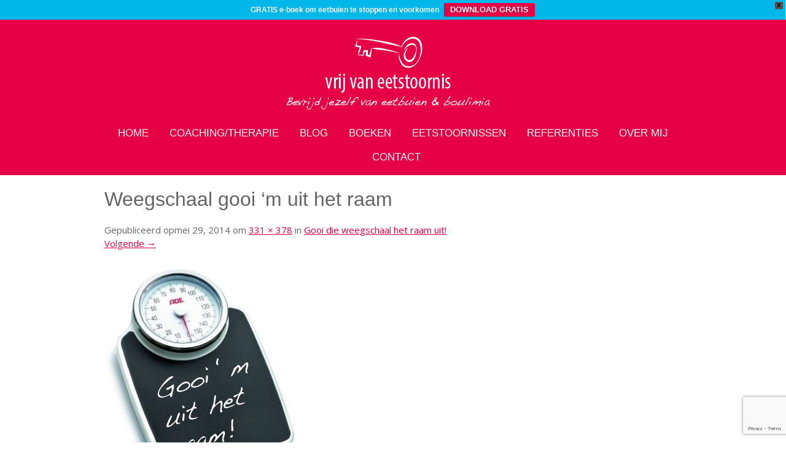

--- FILE ---
content_type: text/html; charset=UTF-8
request_url: https://www.vrijvaneetstoornis.nl/gooi-die-weegschaal-het-raam-uit/weegschaal-gooi-m-uit-het-raam/
body_size: 16124
content:
<!DOCTYPE html>
<!--[if IE 7]><html class="ie ie7" lang="nl-NL"><![endif]-->
<!--[if IE 8]><html class="ie ie8" lang="nl-NL"><![endif]-->
<!--[if !(IE 7) | !(IE 8)  ]><!-->
<html lang="nl-NL">
<!--<![endif]-->
<head>
<meta charset="UTF-8" />

<link rel="profile" href="http://gmpg.org/xfn/11" />
<link rel="pingback" href="https://www.vrijvaneetstoornis.nl/xmlrpc.php" />
<link rel="shortcut icon" href="https://www.vrijvaneetstoornis.nl/wp-content/uploads/2014/04/favicon.ico"><link rel="apple-touch-icon-precomposed" sizes="16x16" href="https://www.vrijvaneetstoornis.nl/wp-content/uploads/2014/04/favicon.ico"><!--[if lt IE 9]><script src="https://www.vrijvaneetstoornis.nl/wp-content/themes/fruitful/js/html5.js" type="text/javascript"></script><![endif]-->
<meta name='robots' content='index, follow, max-image-preview:large, max-snippet:-1, max-video-preview:-1' />

	<!-- This site is optimized with the Yoast SEO plugin v26.8 - https://yoast.com/product/yoast-seo-wordpress/ -->
	<title>Weegschaal gooi &#039;m uit het raam - Vrij van Eetstoornis</title>
	<link rel="canonical" href="https://www.vrijvaneetstoornis.nl/gooi-die-weegschaal-het-raam-uit/weegschaal-gooi-m-uit-het-raam/" />
	<meta property="og:locale" content="nl_NL" />
	<meta property="og:type" content="article" />
	<meta property="og:title" content="Weegschaal gooi &#039;m uit het raam - Vrij van Eetstoornis" />
	<meta property="og:url" content="https://www.vrijvaneetstoornis.nl/gooi-die-weegschaal-het-raam-uit/weegschaal-gooi-m-uit-het-raam/" />
	<meta property="og:site_name" content="Vrij van Eetstoornis" />
	<meta property="og:image" content="https://www.vrijvaneetstoornis.nl/gooi-die-weegschaal-het-raam-uit/weegschaal-gooi-m-uit-het-raam" />
	<meta property="og:image:width" content="331" />
	<meta property="og:image:height" content="378" />
	<meta property="og:image:type" content="image/jpeg" />
	<meta name="twitter:card" content="summary_large_image" />
	<meta name="twitter:site" content="@vrijleveneneten" />
	<script type="application/ld+json" class="yoast-schema-graph">{"@context":"https://schema.org","@graph":[{"@type":"WebPage","@id":"https://www.vrijvaneetstoornis.nl/gooi-die-weegschaal-het-raam-uit/weegschaal-gooi-m-uit-het-raam/","url":"https://www.vrijvaneetstoornis.nl/gooi-die-weegschaal-het-raam-uit/weegschaal-gooi-m-uit-het-raam/","name":"Weegschaal gooi 'm uit het raam - Vrij van Eetstoornis","isPartOf":{"@id":"https://www.vrijvaneetstoornis.nl/#website"},"primaryImageOfPage":{"@id":"https://www.vrijvaneetstoornis.nl/gooi-die-weegschaal-het-raam-uit/weegschaal-gooi-m-uit-het-raam/#primaryimage"},"image":{"@id":"https://www.vrijvaneetstoornis.nl/gooi-die-weegschaal-het-raam-uit/weegschaal-gooi-m-uit-het-raam/#primaryimage"},"thumbnailUrl":"https://www.vrijvaneetstoornis.nl/wp-content/uploads/2014/05/Weegschaal-gooi-m-uit-het-raam.jpg","datePublished":"2014-05-29T10:14:46+00:00","breadcrumb":{"@id":"https://www.vrijvaneetstoornis.nl/gooi-die-weegschaal-het-raam-uit/weegschaal-gooi-m-uit-het-raam/#breadcrumb"},"inLanguage":"nl-NL","potentialAction":[{"@type":"ReadAction","target":["https://www.vrijvaneetstoornis.nl/gooi-die-weegschaal-het-raam-uit/weegschaal-gooi-m-uit-het-raam/"]}]},{"@type":"ImageObject","inLanguage":"nl-NL","@id":"https://www.vrijvaneetstoornis.nl/gooi-die-weegschaal-het-raam-uit/weegschaal-gooi-m-uit-het-raam/#primaryimage","url":"https://www.vrijvaneetstoornis.nl/wp-content/uploads/2014/05/Weegschaal-gooi-m-uit-het-raam.jpg","contentUrl":"https://www.vrijvaneetstoornis.nl/wp-content/uploads/2014/05/Weegschaal-gooi-m-uit-het-raam.jpg","width":331,"height":378},{"@type":"BreadcrumbList","@id":"https://www.vrijvaneetstoornis.nl/gooi-die-weegschaal-het-raam-uit/weegschaal-gooi-m-uit-het-raam/#breadcrumb","itemListElement":[{"@type":"ListItem","position":1,"name":"Home","item":"https://www.vrijvaneetstoornis.nl/"},{"@type":"ListItem","position":2,"name":"Gooi die weegschaal het raam uit!","item":"https://www.vrijvaneetstoornis.nl/gooi-die-weegschaal-het-raam-uit/"},{"@type":"ListItem","position":3,"name":"Weegschaal gooi &#8216;m uit het raam"}]},{"@type":"WebSite","@id":"https://www.vrijvaneetstoornis.nl/#website","url":"https://www.vrijvaneetstoornis.nl/","name":"Vrij van Eetstoornis","description":"Bevrijd jezelf van eetbuien en boulimia","publisher":{"@id":"https://www.vrijvaneetstoornis.nl/#organization"},"potentialAction":[{"@type":"SearchAction","target":{"@type":"EntryPoint","urlTemplate":"https://www.vrijvaneetstoornis.nl/?s={search_term_string}"},"query-input":{"@type":"PropertyValueSpecification","valueRequired":true,"valueName":"search_term_string"}}],"inLanguage":"nl-NL"},{"@type":"Organization","@id":"https://www.vrijvaneetstoornis.nl/#organization","name":"Vrij van Eetstoornis","url":"https://www.vrijvaneetstoornis.nl/","logo":{"@type":"ImageObject","inLanguage":"nl-NL","@id":"https://www.vrijvaneetstoornis.nl/#/schema/logo/image/","url":"https://www.vrijvaneetstoornis.nl/wp-content/uploads/2014/04/logo_diap2.jpg","contentUrl":"https://www.vrijvaneetstoornis.nl/wp-content/uploads/2014/04/logo_diap2.jpg","width":417,"height":167,"caption":"Vrij van Eetstoornis"},"image":{"@id":"https://www.vrijvaneetstoornis.nl/#/schema/logo/image/"},"sameAs":["https://x.com/vrijleveneneten","https://www.instagram.com/vrijleveneneten/"]}]}</script>
	<!-- / Yoast SEO plugin. -->


<link rel='dns-prefetch' href='//www.googletagmanager.com' />
<link rel='dns-prefetch' href='//fonts.googleapis.com' />
<link rel="alternate" type="application/rss+xml" title="Vrij van Eetstoornis &raquo; feed" href="https://www.vrijvaneetstoornis.nl/feed/" />
<link rel="alternate" type="application/rss+xml" title="Vrij van Eetstoornis &raquo; reacties feed" href="https://www.vrijvaneetstoornis.nl/comments/feed/" />
<link rel="alternate" type="application/rss+xml" title="Vrij van Eetstoornis &raquo; Weegschaal gooi &#8216;m uit het raam reacties feed" href="https://www.vrijvaneetstoornis.nl/gooi-die-weegschaal-het-raam-uit/weegschaal-gooi-m-uit-het-raam/#main/feed/" />
<link rel="alternate" title="oEmbed (JSON)" type="application/json+oembed" href="https://www.vrijvaneetstoornis.nl/wp-json/oembed/1.0/embed?url=https%3A%2F%2Fwww.vrijvaneetstoornis.nl%2Fgooi-die-weegschaal-het-raam-uit%2Fweegschaal-gooi-m-uit-het-raam%2F%23main" />
<link rel="alternate" title="oEmbed (XML)" type="text/xml+oembed" href="https://www.vrijvaneetstoornis.nl/wp-json/oembed/1.0/embed?url=https%3A%2F%2Fwww.vrijvaneetstoornis.nl%2Fgooi-die-weegschaal-het-raam-uit%2Fweegschaal-gooi-m-uit-het-raam%2F%23main&#038;format=xml" />
<style id='wp-img-auto-sizes-contain-inline-css' type='text/css'>
img:is([sizes=auto i],[sizes^="auto," i]){contain-intrinsic-size:3000px 1500px}
/*# sourceURL=wp-img-auto-sizes-contain-inline-css */
</style>
<style id='wp-emoji-styles-inline-css' type='text/css'>

	img.wp-smiley, img.emoji {
		display: inline !important;
		border: none !important;
		box-shadow: none !important;
		height: 1em !important;
		width: 1em !important;
		margin: 0 0.07em !important;
		vertical-align: -0.1em !important;
		background: none !important;
		padding: 0 !important;
	}
/*# sourceURL=wp-emoji-styles-inline-css */
</style>
<style id='wp-block-library-inline-css' type='text/css'>
:root{--wp-block-synced-color:#7a00df;--wp-block-synced-color--rgb:122,0,223;--wp-bound-block-color:var(--wp-block-synced-color);--wp-editor-canvas-background:#ddd;--wp-admin-theme-color:#007cba;--wp-admin-theme-color--rgb:0,124,186;--wp-admin-theme-color-darker-10:#006ba1;--wp-admin-theme-color-darker-10--rgb:0,107,160.5;--wp-admin-theme-color-darker-20:#005a87;--wp-admin-theme-color-darker-20--rgb:0,90,135;--wp-admin-border-width-focus:2px}@media (min-resolution:192dpi){:root{--wp-admin-border-width-focus:1.5px}}.wp-element-button{cursor:pointer}:root .has-very-light-gray-background-color{background-color:#eee}:root .has-very-dark-gray-background-color{background-color:#313131}:root .has-very-light-gray-color{color:#eee}:root .has-very-dark-gray-color{color:#313131}:root .has-vivid-green-cyan-to-vivid-cyan-blue-gradient-background{background:linear-gradient(135deg,#00d084,#0693e3)}:root .has-purple-crush-gradient-background{background:linear-gradient(135deg,#34e2e4,#4721fb 50%,#ab1dfe)}:root .has-hazy-dawn-gradient-background{background:linear-gradient(135deg,#faaca8,#dad0ec)}:root .has-subdued-olive-gradient-background{background:linear-gradient(135deg,#fafae1,#67a671)}:root .has-atomic-cream-gradient-background{background:linear-gradient(135deg,#fdd79a,#004a59)}:root .has-nightshade-gradient-background{background:linear-gradient(135deg,#330968,#31cdcf)}:root .has-midnight-gradient-background{background:linear-gradient(135deg,#020381,#2874fc)}:root{--wp--preset--font-size--normal:16px;--wp--preset--font-size--huge:42px}.has-regular-font-size{font-size:1em}.has-larger-font-size{font-size:2.625em}.has-normal-font-size{font-size:var(--wp--preset--font-size--normal)}.has-huge-font-size{font-size:var(--wp--preset--font-size--huge)}.has-text-align-center{text-align:center}.has-text-align-left{text-align:left}.has-text-align-right{text-align:right}.has-fit-text{white-space:nowrap!important}#end-resizable-editor-section{display:none}.aligncenter{clear:both}.items-justified-left{justify-content:flex-start}.items-justified-center{justify-content:center}.items-justified-right{justify-content:flex-end}.items-justified-space-between{justify-content:space-between}.screen-reader-text{border:0;clip-path:inset(50%);height:1px;margin:-1px;overflow:hidden;padding:0;position:absolute;width:1px;word-wrap:normal!important}.screen-reader-text:focus{background-color:#ddd;clip-path:none;color:#444;display:block;font-size:1em;height:auto;left:5px;line-height:normal;padding:15px 23px 14px;text-decoration:none;top:5px;width:auto;z-index:100000}html :where(.has-border-color){border-style:solid}html :where([style*=border-top-color]){border-top-style:solid}html :where([style*=border-right-color]){border-right-style:solid}html :where([style*=border-bottom-color]){border-bottom-style:solid}html :where([style*=border-left-color]){border-left-style:solid}html :where([style*=border-width]){border-style:solid}html :where([style*=border-top-width]){border-top-style:solid}html :where([style*=border-right-width]){border-right-style:solid}html :where([style*=border-bottom-width]){border-bottom-style:solid}html :where([style*=border-left-width]){border-left-style:solid}html :where(img[class*=wp-image-]){height:auto;max-width:100%}:where(figure){margin:0 0 1em}html :where(.is-position-sticky){--wp-admin--admin-bar--position-offset:var(--wp-admin--admin-bar--height,0px)}@media screen and (max-width:600px){html :where(.is-position-sticky){--wp-admin--admin-bar--position-offset:0px}}

/*# sourceURL=wp-block-library-inline-css */
</style><style id='global-styles-inline-css' type='text/css'>
:root{--wp--preset--aspect-ratio--square: 1;--wp--preset--aspect-ratio--4-3: 4/3;--wp--preset--aspect-ratio--3-4: 3/4;--wp--preset--aspect-ratio--3-2: 3/2;--wp--preset--aspect-ratio--2-3: 2/3;--wp--preset--aspect-ratio--16-9: 16/9;--wp--preset--aspect-ratio--9-16: 9/16;--wp--preset--color--black: #000000;--wp--preset--color--cyan-bluish-gray: #abb8c3;--wp--preset--color--white: #ffffff;--wp--preset--color--pale-pink: #f78da7;--wp--preset--color--vivid-red: #cf2e2e;--wp--preset--color--luminous-vivid-orange: #ff6900;--wp--preset--color--luminous-vivid-amber: #fcb900;--wp--preset--color--light-green-cyan: #7bdcb5;--wp--preset--color--vivid-green-cyan: #00d084;--wp--preset--color--pale-cyan-blue: #8ed1fc;--wp--preset--color--vivid-cyan-blue: #0693e3;--wp--preset--color--vivid-purple: #9b51e0;--wp--preset--gradient--vivid-cyan-blue-to-vivid-purple: linear-gradient(135deg,rgb(6,147,227) 0%,rgb(155,81,224) 100%);--wp--preset--gradient--light-green-cyan-to-vivid-green-cyan: linear-gradient(135deg,rgb(122,220,180) 0%,rgb(0,208,130) 100%);--wp--preset--gradient--luminous-vivid-amber-to-luminous-vivid-orange: linear-gradient(135deg,rgb(252,185,0) 0%,rgb(255,105,0) 100%);--wp--preset--gradient--luminous-vivid-orange-to-vivid-red: linear-gradient(135deg,rgb(255,105,0) 0%,rgb(207,46,46) 100%);--wp--preset--gradient--very-light-gray-to-cyan-bluish-gray: linear-gradient(135deg,rgb(238,238,238) 0%,rgb(169,184,195) 100%);--wp--preset--gradient--cool-to-warm-spectrum: linear-gradient(135deg,rgb(74,234,220) 0%,rgb(151,120,209) 20%,rgb(207,42,186) 40%,rgb(238,44,130) 60%,rgb(251,105,98) 80%,rgb(254,248,76) 100%);--wp--preset--gradient--blush-light-purple: linear-gradient(135deg,rgb(255,206,236) 0%,rgb(152,150,240) 100%);--wp--preset--gradient--blush-bordeaux: linear-gradient(135deg,rgb(254,205,165) 0%,rgb(254,45,45) 50%,rgb(107,0,62) 100%);--wp--preset--gradient--luminous-dusk: linear-gradient(135deg,rgb(255,203,112) 0%,rgb(199,81,192) 50%,rgb(65,88,208) 100%);--wp--preset--gradient--pale-ocean: linear-gradient(135deg,rgb(255,245,203) 0%,rgb(182,227,212) 50%,rgb(51,167,181) 100%);--wp--preset--gradient--electric-grass: linear-gradient(135deg,rgb(202,248,128) 0%,rgb(113,206,126) 100%);--wp--preset--gradient--midnight: linear-gradient(135deg,rgb(2,3,129) 0%,rgb(40,116,252) 100%);--wp--preset--font-size--small: 13px;--wp--preset--font-size--medium: 20px;--wp--preset--font-size--large: 36px;--wp--preset--font-size--x-large: 42px;--wp--preset--spacing--20: 0.44rem;--wp--preset--spacing--30: 0.67rem;--wp--preset--spacing--40: 1rem;--wp--preset--spacing--50: 1.5rem;--wp--preset--spacing--60: 2.25rem;--wp--preset--spacing--70: 3.38rem;--wp--preset--spacing--80: 5.06rem;--wp--preset--shadow--natural: 6px 6px 9px rgba(0, 0, 0, 0.2);--wp--preset--shadow--deep: 12px 12px 50px rgba(0, 0, 0, 0.4);--wp--preset--shadow--sharp: 6px 6px 0px rgba(0, 0, 0, 0.2);--wp--preset--shadow--outlined: 6px 6px 0px -3px rgb(255, 255, 255), 6px 6px rgb(0, 0, 0);--wp--preset--shadow--crisp: 6px 6px 0px rgb(0, 0, 0);}:where(.is-layout-flex){gap: 0.5em;}:where(.is-layout-grid){gap: 0.5em;}body .is-layout-flex{display: flex;}.is-layout-flex{flex-wrap: wrap;align-items: center;}.is-layout-flex > :is(*, div){margin: 0;}body .is-layout-grid{display: grid;}.is-layout-grid > :is(*, div){margin: 0;}:where(.wp-block-columns.is-layout-flex){gap: 2em;}:where(.wp-block-columns.is-layout-grid){gap: 2em;}:where(.wp-block-post-template.is-layout-flex){gap: 1.25em;}:where(.wp-block-post-template.is-layout-grid){gap: 1.25em;}.has-black-color{color: var(--wp--preset--color--black) !important;}.has-cyan-bluish-gray-color{color: var(--wp--preset--color--cyan-bluish-gray) !important;}.has-white-color{color: var(--wp--preset--color--white) !important;}.has-pale-pink-color{color: var(--wp--preset--color--pale-pink) !important;}.has-vivid-red-color{color: var(--wp--preset--color--vivid-red) !important;}.has-luminous-vivid-orange-color{color: var(--wp--preset--color--luminous-vivid-orange) !important;}.has-luminous-vivid-amber-color{color: var(--wp--preset--color--luminous-vivid-amber) !important;}.has-light-green-cyan-color{color: var(--wp--preset--color--light-green-cyan) !important;}.has-vivid-green-cyan-color{color: var(--wp--preset--color--vivid-green-cyan) !important;}.has-pale-cyan-blue-color{color: var(--wp--preset--color--pale-cyan-blue) !important;}.has-vivid-cyan-blue-color{color: var(--wp--preset--color--vivid-cyan-blue) !important;}.has-vivid-purple-color{color: var(--wp--preset--color--vivid-purple) !important;}.has-black-background-color{background-color: var(--wp--preset--color--black) !important;}.has-cyan-bluish-gray-background-color{background-color: var(--wp--preset--color--cyan-bluish-gray) !important;}.has-white-background-color{background-color: var(--wp--preset--color--white) !important;}.has-pale-pink-background-color{background-color: var(--wp--preset--color--pale-pink) !important;}.has-vivid-red-background-color{background-color: var(--wp--preset--color--vivid-red) !important;}.has-luminous-vivid-orange-background-color{background-color: var(--wp--preset--color--luminous-vivid-orange) !important;}.has-luminous-vivid-amber-background-color{background-color: var(--wp--preset--color--luminous-vivid-amber) !important;}.has-light-green-cyan-background-color{background-color: var(--wp--preset--color--light-green-cyan) !important;}.has-vivid-green-cyan-background-color{background-color: var(--wp--preset--color--vivid-green-cyan) !important;}.has-pale-cyan-blue-background-color{background-color: var(--wp--preset--color--pale-cyan-blue) !important;}.has-vivid-cyan-blue-background-color{background-color: var(--wp--preset--color--vivid-cyan-blue) !important;}.has-vivid-purple-background-color{background-color: var(--wp--preset--color--vivid-purple) !important;}.has-black-border-color{border-color: var(--wp--preset--color--black) !important;}.has-cyan-bluish-gray-border-color{border-color: var(--wp--preset--color--cyan-bluish-gray) !important;}.has-white-border-color{border-color: var(--wp--preset--color--white) !important;}.has-pale-pink-border-color{border-color: var(--wp--preset--color--pale-pink) !important;}.has-vivid-red-border-color{border-color: var(--wp--preset--color--vivid-red) !important;}.has-luminous-vivid-orange-border-color{border-color: var(--wp--preset--color--luminous-vivid-orange) !important;}.has-luminous-vivid-amber-border-color{border-color: var(--wp--preset--color--luminous-vivid-amber) !important;}.has-light-green-cyan-border-color{border-color: var(--wp--preset--color--light-green-cyan) !important;}.has-vivid-green-cyan-border-color{border-color: var(--wp--preset--color--vivid-green-cyan) !important;}.has-pale-cyan-blue-border-color{border-color: var(--wp--preset--color--pale-cyan-blue) !important;}.has-vivid-cyan-blue-border-color{border-color: var(--wp--preset--color--vivid-cyan-blue) !important;}.has-vivid-purple-border-color{border-color: var(--wp--preset--color--vivid-purple) !important;}.has-vivid-cyan-blue-to-vivid-purple-gradient-background{background: var(--wp--preset--gradient--vivid-cyan-blue-to-vivid-purple) !important;}.has-light-green-cyan-to-vivid-green-cyan-gradient-background{background: var(--wp--preset--gradient--light-green-cyan-to-vivid-green-cyan) !important;}.has-luminous-vivid-amber-to-luminous-vivid-orange-gradient-background{background: var(--wp--preset--gradient--luminous-vivid-amber-to-luminous-vivid-orange) !important;}.has-luminous-vivid-orange-to-vivid-red-gradient-background{background: var(--wp--preset--gradient--luminous-vivid-orange-to-vivid-red) !important;}.has-very-light-gray-to-cyan-bluish-gray-gradient-background{background: var(--wp--preset--gradient--very-light-gray-to-cyan-bluish-gray) !important;}.has-cool-to-warm-spectrum-gradient-background{background: var(--wp--preset--gradient--cool-to-warm-spectrum) !important;}.has-blush-light-purple-gradient-background{background: var(--wp--preset--gradient--blush-light-purple) !important;}.has-blush-bordeaux-gradient-background{background: var(--wp--preset--gradient--blush-bordeaux) !important;}.has-luminous-dusk-gradient-background{background: var(--wp--preset--gradient--luminous-dusk) !important;}.has-pale-ocean-gradient-background{background: var(--wp--preset--gradient--pale-ocean) !important;}.has-electric-grass-gradient-background{background: var(--wp--preset--gradient--electric-grass) !important;}.has-midnight-gradient-background{background: var(--wp--preset--gradient--midnight) !important;}.has-small-font-size{font-size: var(--wp--preset--font-size--small) !important;}.has-medium-font-size{font-size: var(--wp--preset--font-size--medium) !important;}.has-large-font-size{font-size: var(--wp--preset--font-size--large) !important;}.has-x-large-font-size{font-size: var(--wp--preset--font-size--x-large) !important;}
/*# sourceURL=global-styles-inline-css */
</style>

<style id='classic-theme-styles-inline-css' type='text/css'>
/*! This file is auto-generated */
.wp-block-button__link{color:#fff;background-color:#32373c;border-radius:9999px;box-shadow:none;text-decoration:none;padding:calc(.667em + 2px) calc(1.333em + 2px);font-size:1.125em}.wp-block-file__button{background:#32373c;color:#fff;text-decoration:none}
/*# sourceURL=/wp-includes/css/classic-themes.min.css */
</style>
<link rel='stylesheet' id='contact-form-7-css' href='https://www.vrijvaneetstoornis.nl/wp-content/plugins/contact-form-7/includes/css/styles.css?ver=6.1.4' type='text/css' media='all' />
<link rel='stylesheet' id='wpfront-notification-bar-css' href='https://www.vrijvaneetstoornis.nl/wp-content/plugins/wpfront-notification-bar/css/wpfront-notification-bar.min.css?ver=3.5.1.05102' type='text/css' media='all' />
<link rel='stylesheet' id='ie-style-css' href='https://www.vrijvaneetstoornis.nl/wp-content/themes/fruitful/woocommerce/ie.css?ver=6.9' type='text/css' media='all' />
<link rel='stylesheet' id='fn-box-style-css' href='https://www.vrijvaneetstoornis.nl/wp-content/themes/fruitful/js/fnBox/jquery.fancybox.css?ver=6.9' type='text/css' media='all' />
<link rel='stylesheet' id='fancy-select-css' href='https://www.vrijvaneetstoornis.nl/wp-content/themes/fruitful/css/fancySelect.css?ver=6.9' type='text/css' media='all' />
<link rel='stylesheet' id='custom_fonts_6978f00b55a2f-css' href='https://fonts.googleapis.com/css?family=Open+Sans%3A300italic%2C400italic%2C600italic%2C700italic%2C800italic%2C400%2C800%2C700%2C600%2C300&#038;subset=latin%2Clatin-ext&#038;ver=6.9' type='text/css' media='all' />
<link rel='stylesheet' id='fontawesome-style-css' href='https://www.vrijvaneetstoornis.nl/wp-content/themes/fruitful/css/font-awesome.min.css?ver=6.9' type='text/css' media='all' />
<link rel='stylesheet' id='main-style-css' href='https://www.vrijvaneetstoornis.nl/wp-content/themes/fruitful/style.css?ver=6.9' type='text/css' media='all' />
<style id='main-style-inline-css' type='text/css'>
h1 {font-size : 32px; }h2 {font-size : 24px; }h3 {font-size : 18px; }h4 {font-size : 16px; }h5 {font-size : 15px; }h6 {font-size : 15px; }h1, h2, h3, h4, h5, h6 {font-family : Trebuchet MS, Helvetica, sans-serif; } .main-navigation a {font-family : Trebuchet MS, Helvetica, sans-serif; color : #FFFFFF; } .main-navigation ul:not(.sub-menu) > li > a, .main-navigation ul:not(.sub-menu) > li:hover > a { font-size : 17px;} .main-navigation {background-color : #E60046; }#header_language_select a {font-family : Trebuchet MS, Helvetica, sans-serif;} body {font-size : 15px; font-family : Open Sans, sans-serif; }body { background-color : FFFFFF; }.page-container .container {background-color : FFFFFF; } .head-container, .head-container.fixed{background-color : #E60046; }.head-container {min-height : 84px; }.head-container {position : relative; }.main-navigation ul li.current_page_item a, .main-navigation ul li.current-menu-ancestor a, .main-navigation ul li.current-menu-item a, .main-navigation ul li.current-menu-parent a, .main-navigation ul li.current_page_parent a {background-color : #E60046; }.main-navigation ul li.current_page_item a, .main-navigation ul li.current-menu-ancestor a, .main-navigation ul li.current-menu-item a, .main-navigation ul li.current-menu-parent a, .main-navigation ul li.current_page_parent a {color : #FFFFFF; } .main-navigation ul > li:hover>a {background-color : #E60046; color : #FFFFFF; } #masthead .main-navigation ul > li > ul > li > a {background-color : #E60046; color : #FFFFFF; } #masthead .main-navigation ul > li > ul > li:hover > a {background-color : #E60046; color : #FFFFFF; } #masthead .main-navigation ul > li ul > li.current-menu-item > a {background-color : #E60046; color : #FFFFFF; } #masthead div .main-navigation ul > li > ul > li > ul a {background-color : #E60046; color : #FFFFFF; } #masthead div .main-navigation ul > li > ul > liul li:hover a {background-color : #E60046; color : #FFFFFF; } #lang-select-block li ul li a{background-color : #E60046; color : #FFFFFF;}#lang-select-block li ul li a:hover{background-color : #E60046; color : #FFFFFF;}#lang-select-block li ul li.active a{background-color : #E60046; color : #FFFFFF;}#header_language_select ul li.current > a { color : #FFFFFF; } #header_language_select { background-color : #E60046; } #header_language_select ul li.current:hover > a { background-color : #E60046;color : #FFFFFF;} body {color : #646464; } #page .container #secondary .widget h3.widget-title, #page .container #secondary .widget h1.widget-title, header.post-header .post-title{border-color : #646464; } body.single-product #page .related.products h2{border-bottom-color : #646464; } a {color : #E60046; }#page .container #secondary>.widget_nav_menu>div>ul>li ul>li>a:before {color : #E60046; }#page .container #secondary .widget ul li.cat-item a:before {color : #E60046; }html[dir="rtl"] #page .container #secondary>.widget_nav_menu>div>ul>li ul>li>a:after {color : #E60046; }html[dir="rtl"] #page .container #secondary .widget ul li.cat-item a:after {color : #E60046; }a:hover {color : #E60046; } #page .container #secondary>.widget_nav_menu li.current-menu-item>a {color : #E60046; } #page .container #secondary>.widget_nav_menu>div>ul>li ul>li>a:hover:before,#page .container #secondary>.widget_nav_menu>div>ul>li ul>li.current-menu-item>a:before,#page .container #secondary>.widget_nav_menu>div>ul>li ul>li.current-menu-item>a:hover:before{color : #E60046; }#page .container #secondary .widget ul li.current-cat>a,#page .container #secondary .widget ul li.cat-item ul li.current-cat a:before,#page .container #secondary .widget ul li.cat-item a:hover:before{color : #E60046; }html[dir="rtl"] #page .container #secondary>.widget_nav_menu>div>ul>li ul>li>a:hover:after,html[dir="rtl"] #page .container #secondary>.widget_nav_menu>div>ul>li ul>li.current-menu-item>a:after,html[dir="rtl"] #page .container #secondary>.widget_nav_menu>div>ul>li ul>li.current-menu-item>a:hover:after{color : #E60046; } html[dir="rtl"] #page .container #secondary .widget ul li.current-cat>a,html[dir="rtl"] #page .container #secondary .widget ul li.current-cat>a:after,html[dir="rtl"] #page .container #secondary .widget ul li.cat-item a:hover:after{color : #E60046; } a:focus {color : E60046; } a:active{color : E60046; } .blog_post .date_of_post{background : none repeat scroll 0 0 #E60046; } .blog_post .date_of_post{color : #FFFFFF; } button, input[type="button"], input[type="submit"], input[type="reset"], .wc-proceed-to-checkout a{background-color : #E60046 !important; } body a.btn.btn-primary, body button.btn.btn-primary, body input[type="button"].btn.btn-primary , body input[type="submit"].btn.btn-primary {background-color : #E60046 !important; }.nav-links.shop .pages-links .page-numbers, .nav-links.shop .nav-next a, .nav-links.shop .nav-previous a, .woocommerce .return-to-shop .button {background-color : #E60046 !important; }button:hover, button:active, button:focus{background-color : #e60046 !important; }input[type="button"]:hover, input[type="button"]:active, input[type="button"]:focus{background-color : #e60046 !important; }input[type="submit"]:hover, input[type="submit"]:active, input[type="submit"]:focus, .wc-proceed-to-checkout a:focus, .wc-proceed-to-checkout a:hover, .wc-proceed-to-checkout a:active{background-color : #e60046 !important; }input[type="reset"]:hover, input[type="reset"]:active, input[type="reset"]:focus{background-color : #e60046 !important; }body a.btn.btn-primary:hover, body button.btn.btn-primary:hover, body input[type="button"].btn.btn-primary:hover , body input[type="submit"].btn.btn-primary:hover {background-color : #e60046 !important; }.nav-links.shop .pages-links .page-numbers:hover, .nav-links.shop .nav-next a:hover, .nav-links.shop .nav-previous a:hover, .nav-links.shop .pages-links .page-numbers.current, .woocommerce .return-to-shop .button:hover {background-color : #e60046 !important; }.social-icon>a>i{background:#333333}.social-icon>a>i{color:#ffffff}.site-content .entry-content p a img, .site-content .entry-content p img {box-shadow: none;}
/*# sourceURL=main-style-inline-css */
</style>
<script type="text/javascript" src="https://www.vrijvaneetstoornis.nl/wp-includes/js/jquery/jquery.min.js?ver=3.7.1" id="jquery-core-js"></script>
<script type="text/javascript" src="https://www.vrijvaneetstoornis.nl/wp-includes/js/jquery/jquery-migrate.min.js?ver=3.4.1" id="jquery-migrate-js"></script>
<script type="text/javascript" src="https://www.vrijvaneetstoornis.nl/wp-content/plugins/wpfront-notification-bar/js/wpfront-notification-bar.min.js?ver=3.5.1.05102" id="wpfront-notification-bar-js"></script>
<script type="text/javascript" src="https://www.vrijvaneetstoornis.nl/wp-content/themes/fruitful/js/fnBox/jquery.fancybox.pack.js?ver=20140525" id="fn-box-js"></script>
<script type="text/javascript" src="https://www.vrijvaneetstoornis.nl/wp-content/themes/fruitful/js/fancySelect.js?ver=20140525" id="fancy-select-js"></script>
<script type="text/javascript" src="https://www.vrijvaneetstoornis.nl/wp-content/themes/fruitful/js/mobile-dropdown.min.js?ver=20130930" id="resp-dropdown-js"></script>
<script type="text/javascript" id="init-js-extra">
/* <![CDATA[ */
var ThGlobal = {"ajaxurl":"https://www.vrijvaneetstoornis.nl/wp-admin/admin-ajax.php","is_fixed_header":"-1","mobile_menu_default_text":"Navigate to..."};
//# sourceURL=init-js-extra
/* ]]> */
</script>
<script type="text/javascript" src="https://www.vrijvaneetstoornis.nl/wp-content/themes/fruitful/js/init.min.js?ver=20130930" id="init-js"></script>
<script type="text/javascript" src="https://www.vrijvaneetstoornis.nl/wp-content/themes/fruitful/js/small-menu-select.js?ver=20130930" id="small-menu-select-js"></script>
<script type="text/javascript" src="https://www.vrijvaneetstoornis.nl/wp-content/themes/fruitful/js/keyboard-image-navigation.js?ver=20120202" id="keyboard-image-navigation-js"></script>

<!-- Google tag (gtag.js) snippet toegevoegd door Site Kit -->
<!-- Google Analytics snippet toegevoegd door Site Kit -->
<script type="text/javascript" src="https://www.googletagmanager.com/gtag/js?id=GT-NSSMPFL" id="google_gtagjs-js" async></script>
<script type="text/javascript" id="google_gtagjs-js-after">
/* <![CDATA[ */
window.dataLayer = window.dataLayer || [];function gtag(){dataLayer.push(arguments);}
gtag("set","linker",{"domains":["www.vrijvaneetstoornis.nl"]});
gtag("js", new Date());
gtag("set", "developer_id.dZTNiMT", true);
gtag("config", "GT-NSSMPFL");
//# sourceURL=google_gtagjs-js-after
/* ]]> */
</script>
<link rel="https://api.w.org/" href="https://www.vrijvaneetstoornis.nl/wp-json/" /><link rel="alternate" title="JSON" type="application/json" href="https://www.vrijvaneetstoornis.nl/wp-json/wp/v2/media/1654" /><link rel="EditURI" type="application/rsd+xml" title="RSD" href="https://www.vrijvaneetstoornis.nl/xmlrpc.php?rsd" />
<meta name="generator" content="WordPress 6.9" />
<link rel='shortlink' href='https://www.vrijvaneetstoornis.nl/?p=1654' />
<meta name="generator" content="Site Kit by Google 1.171.0" /><meta name="viewport" content="width=device-width" /><style type="text/css">.recentcomments a{display:inline !important;padding:0 !important;margin:0 !important;}</style><script type="text/javascript">jQuery(document).ready(function($) { });</script>		<style type="text/css" id="wp-custom-css">
			/* 1. BOVENSTE GEKLEURDE KAARTEN */
.traject-kaart {
    padding: 24px;
    border-radius: 20px 20px 0 0;
}

.traject-roze { background: #e09ca9; }
.traject-beige { background: #c3bd9b; }
.traject-blauw { background: #a0cbdb; }

.traject-wit {
    background: #ffffff;
    padding: 24px;
    border-radius: 0 0 20px 20px;
    margin-top: 0;
}

.traject-wit-roze {
    border: 2px solid #e09ca9;
    border-top: none;
}

.traject-wit-beige {
    border: 2px solid #c3bd9b;
    border-top: none;
}

.traject-wit-blauw {
    border: 2px solid #a0cbdb;
    border-top: none;
}

/* 2. QUOTES MET ROZE LIJN */
.quote-met-lijn {
    border-left: 3px solid #E60046;
    padding-left: 18px;
    margin: 48px 0;
    font-style: italic;
    line-height: 1.4;
}

.quote-met-lijn span {
    font-style: normal;
    font-weight: 600;
}
/* HOMEPAGE – testimonials container */
.home .homepage-testimonials {
    max-width: 900px;
    margin: 0 auto;
    padding: 20px 0 40px;
}

/* Alleen homepage: quotes iets rustiger */
.home .homepage-testimonials .quote-met-lijn {
    border-left: 2px solid #E60046;
    padding-left: 20px;
    margin: 28px 0;
    line-height: 1.45;
}

/* Naam + leeftijd rustiger */
.home .homepage-testimonials .quote-met-lijn span {
    display: block;
    margin-top: 12px;
    font-style: normal;
    font-weight: 500;
    font-size: 0.9em;
    color: #555;
}
/* HOMEPAGE – testimonials: nettere kolommen & lijn */
.home .homepage-testimonials .quote-met-lijn{
    padding-left: 22px;
    border-left-width: 2px;
}

/* iets meer ruimte tussen de 2 kolommen (voelt minder krap) */
.home .homepage-testimonials .wp-block-columns{
    column-gap: 56px;
}

/* zorg dat de bovenkant van beide kolommen netjes gelijk start */
.home .homepage-testimonials .wp-block-column{
    display: flex;
    flex-direction: column;
}

/* kleine typografie-rust */
.home .homepage-testimonials .quote-met-lijn{
    font-size: 1.05em; /* als dit te groot voelt: haal weg */
}


/* 3. FAQ BLOKKEN (details) */
.wp-block-details {
    border-bottom: 1px solid #ddd;
    padding: 8px 0 12px;
    margin: 4px 0;
}

.wp-block-details summary {
    cursor: pointer;
    font-weight: 600;
    padding: 6px 0;
    list-style: none;
}

.wp-block-details summary::-webkit-details-marker {
    display: none;
}

.wp-block-details summary::before {
    content: "▸";
    color: #E60046;
    display: inline-block;
    margin-right: 8px;
    transition: transform 0.2s ease;
}

.wp-block-details[open] summary::before {
    transform: rotate(90deg);
}

.wp-block-details[open] summary {
    color: #E60046;
}

.wp-block-details > div,
.wp-block-details p {
    margin-top: 4px;
}

/* 4. ALGEMENE KNOPSTIJL */
.wp-block-button__link {
    border-radius: 999px;
    padding: 12px 28px;
    font-weight: 600;
}

/* 5. CTA KLASSEN */
.cta-top,
.cta-mid {
    margin-top: 24px;
    margin-bottom: 32px;
}

.cta-bottom {
    margin-top: 32px;
    margin-bottom: 40px;
}

/* 6. LIJSTJES MET RONDE BULLETS */
ul.mijn-bullets li {
    position: relative;
    list-style: none;
    margin-left: 1.2em;
}

ul.mijn-bullets li::before {
    content: "";
    width: 5px;
    height: 5px;
    background: #e60046;
    border-radius: 50%;
    position: absolute;
    left: -1.2em;
    top: 0.55em;
}

/* =====================================
   SALES PAGINA: BEVRIJD JEZELF (ID 7754)
   ===================================== */

.page-id-7754 .entry-content h2 {
    margin-top: 48px;
    margin-bottom: 24px;
}

.page-id-7754 .entry-content h3 {
    margin-top: 32px;
    margin-bottom: 16px;
}

.page-id-7754 .entry-content p {
    margin-top: 0 !important;
    margin-bottom: 1.2em !important;
}

.page-id-7754 .entry-content .wp-block-button {
    margin-top: 34px !important;
    margin-bottom: 28px;
}

.page-id-7754 .cta-top,
.page-id-7754 .cta-mid {
    margin-top: 20px;
    margin-bottom: 28px;
}

.page-id-7754 .cta-bottom {
    margin-top: 24px;
    margin-bottom: 32px;
}

.page-id-7754 .wp-block-button__link {
    border-radius: 999px;
    padding: 12px 28px;
    font-weight: 600;
}

/* Quotes op pagina 7754 */
.page-id-7754 .quote-met-lijn {
    border-left: 3px solid #E60046;
    padding-left: 18px;
    margin: 32px 0;
    font-style: italic;
    line-height: 1.4;
}

.page-id-7754 .quote-met-lijn span {
    font-style: normal;
    font-weight: 600;
}

/* FAQ op pagina 7754 */
.page-id-7754 .entry-content .wp-block-details {
    border-bottom: 1px solid #ddd;
    margin: 8px 0;
    padding: 6px 0 8px;
}

.page-id-7754 .entry-content .wp-block-details summary {
    cursor: pointer;
    font-weight: 600;
    padding: 6px 0;
    list-style: none;
}

.page-id-7754 .entry-content .wp-block-details summary::-webkit-details-marker {
    display: none;
}

.page-id-7754 .entry-content .wp-block-details summary::before {
    content: "▸";
    color: #E60046;
    display: inline-block;
    margin-right: 8px;
    transition: transform 0.2s ease;
}

.page-id-7754 .entry-content .wp-block-details[open] summary::before {
    transform: rotate(90deg);
}

.page-id-7754 .entry-content .wp-block-details[open] summary {
    color: #E60046;
}

.page-id-7754 .entry-content .wp-block-details > div,
.page-id-7754 .entry-content .wp-block-details p {
    margin-top: 4px;
}

/* Bullets op pagina 7754 */
.page-id-7754 .entry-content ul.mijn-bullets li {
    position: relative;
    list-style: none;
    margin-left: 1.2em;
}

.page-id-7754 .entry-content ul.mijn-bullets li::before {
    content: "";
    width: 5px;
    height: 5px;
    background: #E60046;
    border-radius: 50%;
    position: absolute;
    left: -1.2em;
    top: 0.55em;
}

/* Extra ruimte boven traject-kaarten op 7754 */
.page-id-7754 .traject-kaart {
    margin-top: 32px;
}

/* Extra ruimte onder afbeeldingen op 7754 */
.page-id-7754 .entry-content figure {
    margin-bottom: 32px !important;
}

/* Consistente ruimte rond quotes op 7754 */
.page-id-7754 .entry-content p + .quote-met-lijn,
.page-id-7754 .entry-content ul + .quote-met-lijn,
.page-id-7754 .entry-content ol + .quote-met-lijn,
.page-id-7754 .entry-content .wp-block-group + .quote-met-lijn {
    margin-top: 32px !important;
}

.page-id-7754 .entry-content .quote-met-lijn + p,
.page-id-7754 .entry-content .quote-met-lijn + ul,
.page-id-7754 .entry-content .quote-met-lijn + ol,
.page-id-7754 .entry-content .quote-met-lijn + .wp-block-group {
    margin-top: 32px !important;
}

/* Hero tekstkolom (homepage) */
.hero-tekstkolom {
    padding: 35px 15px 20px 30px;
}

/* Kooi op mobiel centreren */
@media (max-width: 768px) {
    .hero-kooi {
        display: block;
        margin: 12px auto 0;
        max-width: 120px;
    }
}

/* HERO – zachte achtergrond homepage */
.hero-soft {
    background-color: #FFF5F9;
    width: 100%;
    padding: 80px 20px;
    box-sizing: border-box !important;
    margin-bottom: 60px; /* ruimte tot aanbod-sectie */
}

.hero-soft .wp-block-columns {
    align-items: center;
}

.hero-soft .wp-block-column:last-child {
    padding-right: 20px;
    margin-top: 0;
}

/* Witte hero-kaart */
.hero-card {
    background: #ffffff;
    border-radius: 18px;
    padding: 32px 32px 28px 32px;
    box-shadow: 0 12px 30px rgba(0, 0, 0, 0.04);
    max-width: 630px;
}

.hero-card h1,
.hero-card h2 {
    color: #E60046;
    margin-top: 0;
    margin-bottom: 14px;
}

.hero-card p {
    margin-bottom: 14px;
    line-height: 1.6;
    color: #333333;
}

.hero-card .wp-block-button {
    margin-top: 20px;
    margin-bottom: 28px;
}

.hero-card .wp-block-button__link {
    background-color: #E60046 !important;
    color: #ffffff !important;
    border-radius: 999px;
    padding: 12px 28px;
    font-weight: 600;
    text-decoration: none;
}

.hero-card .wp-block-button__link:hover {
    filter: brightness(1.05);
}

/* Alleen hero-foto schaduw geven */
.hero-soft img.hero-foto {
    border-radius: 6px;
    box-shadow: 0 8px 24px rgba(0, 0, 0, 0.08);
}

/* Mobiel: hero aanpassen */
@media (max-width: 768px) {
    .hero-soft {
        padding: 40px 16px;
    }

    .hero-soft .wp-block-column:last-child {
        padding-right: 0;
        margin-top: 16px;
    }

    .hero-card {
        margin-bottom: 24px;
        max-width: 100%;
    }

    .hero-card h1 {
        font-size: 30px;
        font-weight: 500;
        line-height: 1.3;
        margin-top: 0;
        margin-bottom: 16px;
    }
}

/* AANBOD-SECTIE HOMEPAGE */
.aanbod-sectie {
    background-color: #FFF5F9;
    padding: 40px 20px 40px 20px;
}

/* Kop boven de kaarten */
.aanbod-heading {
    max-width: 1100px;
    margin: 0 auto 32px auto;
    color: #E60046;
    font-size: 24px;
    font-weight: 600;
}

/* Kolommen met kaarten */
.aanbod-columns {
    max-width: 1100px;
    margin: 0 auto;
    gap: 28px !important;
}

/* Witte kaarten */
.aanbod-card {
    background-color: #ffffff;
    border-radius: 24px;
    padding: 32px 28px 28px;
    box-shadow: 0 12px 30px rgba(0,0,0,0.06);
}

/* Iconen in kaarten */
.aanbod-card img {
    display: block;
    margin: 0 auto 16px auto;
    max-width: 130px;
    height: auto;
}

/* Tekst in kaarten */
.aanbod-card h3 {
    color: #E60046 !important;
    margin-top: 0;
    margin-bottom: 16px;
    font-weight: 500 !important;
    text-transform: none;
}

.aanbod-card p {
    margin-bottom: 14px;
}

/* CTA-knoppen in kaarten */
.aanbod-card .wp-block-button__link {
    background-color: #E60046 !important;
    color: #ffffff !important;
    border-radius: 999px;
    padding: 10px 24px;
    font-weight: 600;
    text-decoration: none !important;
}

/* SALES PAGINA HERO (ID 7754) */
.page-id-7754 .entry-title {
    display: none;
}

.page-id-7754 .hero-card {
    background-color: #FFF5F9 !important;
    border-radius: 18px;
    padding: 32px 32px 28px 32px;
    box-shadow: 0 12px 30px rgba(0,0,0,0.04);
    max-width: 900px;
    margin: 0 auto 40px;
}

.page-id-7754 .hero-card h1 {
    color: #E60046;
    margin-top: 0;
    margin-bottom: 16px;
}

.page-id-7754 .hero-card p {
    margin-bottom: 14px;
    line-height: 1.6;
    color: #333333;
}

.page-id-7754 .hero-card img {
    box-shadow: none !important;
    background: transparent !important;
    border-radius: 0 !important;
}

.page-id-8200 .entry-title {
    display: none;
}

/* Behoud witregels in de inhoud van reacties */
.comment-content {
    white-space: pre-line;
}

/* Zorg dat naam en datum weer netjes op één regel staan */
.comment-meta,
.comment-author,
.comment-metadata {
    white-space: normal;
}
/* --- E-book CTA blok (homepage) --- */
.ebook-cta{
  background: #FFF5F9;
  padding: 26px 28px;
  border-radius: 18px;
  box-shadow: 0 10px 28px rgba(0,0,0,0.06);
}

/* Zorg dat de kolommen mooi gecentreerd uitlijnen */
.ebook-cta .wp-block-columns{
  align-items: center;
  margin-bottom: 0;
}

/* Afbeelding iets rustiger / niet te groot */
.ebook-cta .wp-block-image img{
  max-width: 140px;
  height: auto;
}

/* Tekstblok: iets meer ruimte */
.ebook-cta p{
  margin-top: 6px;
  margin-bottom: 10px;
}

/* Knop: consistent en iets ‘strakker’ */
.ebook-cta .wp-block-button__link{
  background: #e60046;
  border-radius: 999px;
  padding: 12px 18px;
  font-weight: 600;
}

/* Mobiel: kolommen onder elkaar, netjes gecentreerd */
@media (max-width: 781px){
  .ebook-cta{
    padding: 22px 18px;
  }
  .ebook-cta .wp-block-columns{
    gap: 14px;
  }
  .ebook-cta .wp-block-image{
    text-align: center;
  }
  .ebook-cta .wp-block-button{
    text-align: center;
  }
}
/* --- Mini finetuning e-book CTA --- */

/* Titel: iets groter en duidelijker, maar geen H2-gewicht */
.ebook-cta p strong,
.ebook-cta .ebook-title{
  font-size: 1.15em;
  font-weight: 600;
  display: block;
  margin-bottom: 6px;
}

/* Extra lucht tussen tekst en knop */
.ebook-cta .wp-block-button{
  margin-top: 14px;
}
.ebook-cta .wp-block-image{
  margin-top: -4px;
}

/* HOMEPAGE: quotes niet automatisch cursief */
.home .homepage-testimonials .quote-met-lijn {
    font-style: normal;
}
		</style>
		 
</head> 
<body class="attachment wp-singular attachment-template-default single single-attachment postid-1654 attachmentid-1654 attachment-jpeg wp-theme-fruitful group-blog responsive">
	<div id="page-header" class="hfeed site">
				
					<div class="head-container">
						<div class="container">
							<div class="sixteen columns">
								<header id="masthead" class="site-header" role="banner">
																		<div data-originalstyle="center-pos" class="header-hgroup center-pos">  
										<a class="link-logo" href="https://www.vrijvaneetstoornis.nl/" title="Bevrijd jezelf van eetbuien en boulimia" rel="home"><img class="logo" src="https://www.vrijvaneetstoornis.nl/wp-content/uploads/2014/04/logo_diap_350p.jpg" width="" height="" alt="Bevrijd jezelf van eetbuien en boulimia"/></a><a class="link-logo-retina" href="https://www.vrijvaneetstoornis.nl/" title="Bevrijd jezelf van eetbuien en boulimia" rel="home"><img class="logo retina" src="https://www.vrijvaneetstoornis.nl/wp-content/uploads/2014/04/logo_diap_350p.jpg" width="" height="" alt="Bevrijd jezelf van eetbuien en boulimia"/></a>									</div>	
										
									<div data-originalstyle="center-pos" class="menu-wrapper center-pos">
																															
										<nav role="navigation" class="site-navigation main-navigation">
											<div class="menu-vrij-van-eetstoornis-container"><ul id="menu-vrij-van-eetstoornis" class="menu"><li id="menu-item-8382" class="menu-item menu-item-type-post_type menu-item-object-page menu-item-home menu-item-8382"><a href="https://www.vrijvaneetstoornis.nl/">Home</a></li>
<li id="menu-item-8123" class="menu-item menu-item-type-custom menu-item-object-custom menu-item-has-children menu-item-8123"><a href="https://www.vrijvaneetstoornis.nl/hulp-bij-eetbuien-boulimia/">Coaching/therapie</a>
<ul class="sub-menu">
	<li id="menu-item-8110" class="menu-item menu-item-type-post_type menu-item-object-page menu-item-8110"><a href="https://www.vrijvaneetstoornis.nl/hulp-bij-eetbuien-boulimia-loslaten/">Bevrijd jezelf traject</a></li>
	<li id="menu-item-4792" class="menu-item menu-item-type-post_type menu-item-object-page menu-item-4792"><a href="https://www.vrijvaneetstoornis.nl/coaching/lucht-je-hart-sessie/">Lucht je hart sessie</a></li>
	<li id="menu-item-2000" class="menu-item menu-item-type-post_type menu-item-object-page menu-item-2000"><a href="https://www.vrijvaneetstoornis.nl/veelgestelde-vragen-faq-vergoeding-verzekeraars/">Veelgestelde vragen (FAQ) en vergoeding verzekeraars</a></li>
</ul>
</li>
<li id="menu-item-91" class="menu-item menu-item-type-post_type menu-item-object-page current_page_parent menu-item-91"><a href="https://www.vrijvaneetstoornis.nl/blog/">Blog</a></li>
<li id="menu-item-4043" class="menu-item menu-item-type-post_type menu-item-object-page menu-item-has-children menu-item-4043"><a href="https://www.vrijvaneetstoornis.nl/boek-bevrijd-jezelf-van-eetbuien-boulimia-2/">Boeken</a>
<ul class="sub-menu">
	<li id="menu-item-6457" class="menu-item menu-item-type-post_type menu-item-object-page menu-item-6457"><a href="https://www.vrijvaneetstoornis.nl/boek-bevrijd-jezelf-van-eetbuien-boulimia-2/">Boek Bevrijd jezelf van eetbuien &#038; boulimia</a></li>
	<li id="menu-item-6456" class="menu-item menu-item-type-post_type menu-item-object-page menu-item-6456"><a href="https://www.vrijvaneetstoornis.nl/boek-een-emmer-kots-in-de-kast/">Boek Een emmer kots in de kast</a></li>
	<li id="menu-item-6458" class="menu-item menu-item-type-post_type menu-item-object-page menu-item-6458"><a href="https://www.vrijvaneetstoornis.nl/tips-boeken-eetstoornis/gratis-e-boek-eerst-hulp-set-bij-eetbuien-2/">Gratis e-boek Eerste Hulp Set bij Eetbuien</a></li>
	<li id="menu-item-1439" class="menu-item menu-item-type-post_type menu-item-object-page menu-item-has-children menu-item-1439"><a href="https://www.vrijvaneetstoornis.nl/tips-boeken-eetstoornis/">Andere boeken</a>
	<ul class="sub-menu">
		<li id="menu-item-1521" class="menu-item menu-item-type-post_type menu-item-object-page menu-item-1521"><a href="https://www.vrijvaneetstoornis.nl/tips-boeken-eetstoornis/boeken-boulimia/">Boeken boulimia, eetbuistoornis, binge eating</a></li>
		<li id="menu-item-1440" class="menu-item menu-item-type-post_type menu-item-object-page menu-item-1440"><a href="https://www.vrijvaneetstoornis.nl/tips-boeken-eetstoornis/boeken-eetstoornis/">Boeken eetstoornis algemeen</a></li>
		<li id="menu-item-1522" class="menu-item menu-item-type-post_type menu-item-object-page menu-item-1522"><a href="https://www.vrijvaneetstoornis.nl/tips-boeken-eetstoornis/boeken-anorexia/">Boeken anorexia</a></li>
		<li id="menu-item-1614" class="menu-item menu-item-type-post_type menu-item-object-page menu-item-1614"><a href="https://www.vrijvaneetstoornis.nl/tips-boeken-eetstoornis/boeken-gezond-en-lekker-eten/">Boeken gezond en lekker eten</a></li>
		<li id="menu-item-1602" class="menu-item menu-item-type-post_type menu-item-object-page menu-item-1602"><a href="https://www.vrijvaneetstoornis.nl/tips-boeken-eetstoornis/boeken-ouders-eetstoornis/">Tips en boeken voor ouders</a></li>
	</ul>
</li>
</ul>
</li>
<li id="menu-item-2433" class="menu-item menu-item-type-post_type menu-item-object-page menu-item-has-children menu-item-2433"><a href="https://www.vrijvaneetstoornis.nl/eetstoornissen/">Eetstoornissen</a>
<ul class="sub-menu">
	<li id="menu-item-6542" class="menu-item menu-item-type-post_type menu-item-object-page menu-item-6542"><a href="https://www.vrijvaneetstoornis.nl/eetstoornissen/">Eetstoornissen overzicht</a></li>
	<li id="menu-item-2436" class="menu-item menu-item-type-post_type menu-item-object-page menu-item-2436"><a href="https://www.vrijvaneetstoornis.nl/eetstoornissen/anorexia-nervosa/">Anorexia Nervosa</a></li>
	<li id="menu-item-2435" class="menu-item menu-item-type-post_type menu-item-object-page menu-item-2435"><a href="https://www.vrijvaneetstoornis.nl/eetstoornissen/boulimia-nervosa/">Boulimia Nervosa</a></li>
	<li id="menu-item-2434" class="menu-item menu-item-type-post_type menu-item-object-page menu-item-2434"><a href="https://www.vrijvaneetstoornis.nl/eetstoornissen/eetbuistoornis-binge-eating-disorder/">Eetbuistoornis (BED)</a></li>
	<li id="menu-item-2575" class="menu-item menu-item-type-post_type menu-item-object-page menu-item-2575"><a href="https://www.vrijvaneetstoornis.nl/eetstoornissen/andere-eetstoornissen/">Andere eetstoornissen (NAO)</a></li>
</ul>
</li>
<li id="menu-item-1539" class="menu-item menu-item-type-post_type menu-item-object-page menu-item-1539"><a href="https://www.vrijvaneetstoornis.nl/referenties/">Referenties</a></li>
<li id="menu-item-45" class="menu-item menu-item-type-post_type menu-item-object-page menu-item-has-children menu-item-45"><a href="https://www.vrijvaneetstoornis.nl/mijnverhaal/">Over mij</a>
<ul class="sub-menu">
	<li id="menu-item-7132" class="menu-item menu-item-type-post_type menu-item-object-page menu-item-7132"><a href="https://www.vrijvaneetstoornis.nl/mijnverhaal/">Charlie Paludanus</a></li>
	<li id="menu-item-2074" class="menu-item menu-item-type-post_type menu-item-object-page menu-item-2074"><a href="https://www.vrijvaneetstoornis.nl/mijnverhaal/de-media/">In de media</a></li>
	<li id="menu-item-6500" class="menu-item menu-item-type-post_type menu-item-object-page menu-item-6500"><a href="https://www.vrijvaneetstoornis.nl/boek-een-emmer-kots-in-de-kast-pers/">Perspagina Boek Een emmer kots in de kast</a></li>
</ul>
</li>
<li id="menu-item-51" class="menu-item menu-item-type-post_type menu-item-object-page menu-item-has-children menu-item-51"><a href="https://www.vrijvaneetstoornis.nl/contact/">Contact</a>
<ul class="sub-menu">
	<li id="menu-item-5126" class="menu-item menu-item-type-post_type menu-item-object-page menu-item-privacy-policy menu-item-5126"><a rel="privacy-policy" href="https://www.vrijvaneetstoornis.nl/privacy-beleid-vrij-van-eetstoornis/">Privacy beleid</a></li>
	<li id="menu-item-6325" class="menu-item menu-item-type-post_type menu-item-object-page menu-item-6325"><a href="https://www.vrijvaneetstoornis.nl/eetstoornistherapeuten/">Ervaringsdeskundig eetstoornis therapeuten Nederland &#038; België</a></li>
</ul>
</li>
</ul></div>										</nav><!-- .site-navigation .main-navigation -->
									</div>
								</header><!-- #masthead .site-header -->
							</div>
						</div>
					</div>
					
				</div><!-- .header-container -->
	
		
	<div id="page" class="page-container">		
		<div class="container">		
					
				<div class="sixteen columns">
		<div id="primary" class="content-area image-attachment">
			<div id="content" class="site-content" role="main">

			
				<article id="post-1654" class="post-1654 attachment type-attachment status-inherit hentry">
					<header class="entry-header">
						<h1 class="entry-title">Weegschaal gooi &#8216;m uit het raam</h1>

						<div class="entry-meta">
							Gepubliceerd op<span class="entry-date"><time class="entry-date" datetime="2014-05-29T12:14:46+02:00" pubdate>mei 29, 2014</time></span> om <a href="https://www.vrijvaneetstoornis.nl/wp-content/uploads/2014/05/Weegschaal-gooi-m-uit-het-raam.jpg" title="Link naar volledige afbeelding">331 &times; 378</a> in <a href="https://www.vrijvaneetstoornis.nl/gooi-die-weegschaal-het-raam-uit/" title="Terug naar Gooi die weegschaal het raam uit!" rel="gallery">Gooi die weegschaal het raam uit!</a> 													</div><!-- .entry-meta -->

						<nav id="image-navigation">
							<span class="previous-image"></span>
							<span class="next-image"><a href='https://www.vrijvaneetstoornis.nl/gooi-die-weegschaal-het-raam-uit/hoe-zwaar-is-zon-rugzak/#main'>Volgende &rarr;</a></span>
						</nav><!-- #image-navigation -->
					</header><!-- .entry-header -->

					<div class="entry-content">

						<div class="entry-attachment">
							<div class="attachment">
								
								<a href="https://www.vrijvaneetstoornis.nl/gooi-die-weegschaal-het-raam-uit/hoe-zwaar-is-zon-rugzak/#main" title="Weegschaal gooi &#8216;m uit het raam" rel="attachment"><img width="331" height="378" src="https://www.vrijvaneetstoornis.nl/wp-content/uploads/2014/05/Weegschaal-gooi-m-uit-het-raam.jpg" class="attachment-1200x1200 size-1200x1200" alt="" decoding="async" fetchpriority="high" srcset="https://www.vrijvaneetstoornis.nl/wp-content/uploads/2014/05/Weegschaal-gooi-m-uit-het-raam.jpg 331w, https://www.vrijvaneetstoornis.nl/wp-content/uploads/2014/05/Weegschaal-gooi-m-uit-het-raam-262x300.jpg 262w" sizes="(max-width: 331px) 100vw, 331px" /></a>
							</div><!-- .attachment -->

													</div><!-- .entry-attachment -->

												
					</div><!-- .entry-content -->

					<footer class="entry-meta">
													Trackbacks zijn gesloten, maar je kan een <a class="comment-link" href="#respond" title="Reactie plaatsen">reactie plaatsen</a>.																	</footer><!-- .entry-meta -->
				</article><!-- #post-1654 -->

				

	<div id="comments" class="comments-area">

	
	
	
		<div id="respond" class="comment-respond">
		<h3 id="reply-title" class="comment-reply-title">Geef een reactie <small><a rel="nofollow" id="cancel-comment-reply-link" href="/gooi-die-weegschaal-het-raam-uit/weegschaal-gooi-m-uit-het-raam/#respond" style="display:none;">Reactie annuleren</a></small></h3><form action="https://www.vrijvaneetstoornis.nl/wp-comments-post.php" method="post" id="commentform" class="comment-form"><p class="comment-notes"><span id="email-notes">Je e-mailadres wordt niet gepubliceerd.</span> <span class="required-field-message">Vereiste velden zijn gemarkeerd met <span class="required">*</span></span></p><p class="comment-form-comment"><label for="comment">Reactie <span class="required">*</span></label> <textarea autocomplete="new-password"  id="a909f78259"  name="a909f78259"   cols="45" rows="8" maxlength="65525" required></textarea><textarea id="comment" aria-label="hp-comment" aria-hidden="true" name="comment" autocomplete="new-password" style="padding:0 !important;clip:rect(1px, 1px, 1px, 1px) !important;position:absolute !important;white-space:nowrap !important;height:1px !important;width:1px !important;overflow:hidden !important;" tabindex="-1"></textarea><script data-noptimize>document.getElementById("comment").setAttribute( "id", "a17d8c401f3fa8c3c6ab37ab8284fc35" );document.getElementById("a909f78259").setAttribute( "id", "comment" );</script></p><p class="comment-form-author"><label for="author">Naam <span class="required">*</span></label> <input id="author" name="author" type="text" value="" size="30" maxlength="245" autocomplete="name" required /></p>
<p class="comment-form-email"><label for="email">E-mail <span class="required">*</span></label> <input id="email" name="email" type="email" value="" size="30" maxlength="100" aria-describedby="email-notes" autocomplete="email" required /></p>
<p class="comment-form-url"><label for="url">Site</label> <input id="url" name="url" type="url" value="" size="30" maxlength="200" autocomplete="url" /></p>
<p class="comment-form-cookies-consent"><input id="wp-comment-cookies-consent" name="wp-comment-cookies-consent" type="checkbox" value="yes" /> <label for="wp-comment-cookies-consent">Mijn naam, e-mail en site opslaan in deze browser voor de volgende keer wanneer ik een reactie plaats.</label></p>
<p class="comment-form-comment-subscribe"><label for="cren_subscribe_to_comment"><input id="cren_subscribe_to_comment" name="cren_subscribe_to_comment" type="checkbox" value="on" checked>Stuur me een e-mail als er gereageerd wordt op mijn bericht.</label></p>
<p class="form-submit"><input name="submit" type="submit" id="submit" class="submit" value="Reactie plaatsen" /> <input type='hidden' name='comment_post_ID' value='1654' id='comment_post_ID' />
<input type='hidden' name='comment_parent' id='comment_parent' value='0' />
</p></form>	</div><!-- #respond -->
	
</div><!-- #comments .comments-area -->
			
			</div><!-- #content .site-content -->
		</div><!-- #primary .content-area .image-attachment -->

				</div>
			</div>
		</div><!-- .page-container-->
		<footer id="colophon" class="site-footer" role="contentinfo">
			<div class="container">
				<div class="sixteen columns">
					<div class="site-info">
						<nofollow>© Vrij van eetstoornis 2025 - <a href="https://www.vrijvaneetstoornis.nl/privacy-beleid-vrij-van-eetstoornis/">Privacy verklaring<a><br /> </nofollow>					</div><!-- .site-info -->
					<div class="ff-social-icon social-icon"><a class="linkedin" 	 title="linkedin"	href="https://nl.linkedin.com/in/12spring/" target="_blank"><i class="fa"></i></a><a class="youtube" 	 title="youtube"	href="https://www.youtube.com/user/vrijvaneetstoornis" target="_blank"><i class="fa"></i></a><a class="instagram"	 title="instagram"	href="https://www.instagram.com/vrijleveneneten/" target="_blank"><i class="fa"></i></a><a class="email" 	 title="email"		href="mailto:charlie@vrijvaneetstoornis.nl"><i class="fa"></i></a></div>				</div>
			</div>
			<div id="back-top">
				<a rel="nofollow" href="#top" title="Back to top">&uarr;</a>
			</div>
		</footer><!-- #colophon .site-footer -->
	<!--WordPress Development by Fruitful Code-->
                <style type="text/css">
                #wpfront-notification-bar, #wpfront-notification-bar-editor            {
            background: #00b7ea;
            background: -moz-linear-gradient(top, #00b7ea 0%, #00b7ea 100%);
            background: -webkit-gradient(linear, left top, left bottom, color-stop(0%,#00b7ea), color-stop(100%,#00b7ea));
            background: -webkit-linear-gradient(top, #00b7ea 0%,#00b7ea 100%);
            background: -o-linear-gradient(top, #00b7ea 0%,#00b7ea 100%);
            background: -ms-linear-gradient(top, #00b7ea 0%,#00b7ea 100%);
            background: linear-gradient(to bottom, #00b7ea 0%, #00b7ea 100%);
            filter: progid:DXImageTransform.Microsoft.gradient( startColorstr='#00b7ea', endColorstr='#00b7ea',GradientType=0 );
            background-repeat: no-repeat;
                        }
            #wpfront-notification-bar div.wpfront-message, #wpfront-notification-bar-editor.wpfront-message            {
            color: #ffffff;
                        }
            #wpfront-notification-bar a.wpfront-button, #wpfront-notification-bar-editor a.wpfront-button            {
            background: #e60045;
            background: -moz-linear-gradient(top, #e60045 0%, #e60045 100%);
            background: -webkit-gradient(linear, left top, left bottom, color-stop(0%,#e60045), color-stop(100%,#e60045));
            background: -webkit-linear-gradient(top, #e60045 0%,#e60045 100%);
            background: -o-linear-gradient(top, #e60045 0%,#e60045 100%);
            background: -ms-linear-gradient(top, #e60045 0%,#e60045 100%);
            background: linear-gradient(to bottom, #e60045 0%, #e60045 100%);
            filter: progid:DXImageTransform.Microsoft.gradient( startColorstr='#e60045', endColorstr='#e60045',GradientType=0 );

            background-repeat: no-repeat;
            color: #ffffff;
            }
            #wpfront-notification-bar-open-button            {
            background-color: #00b7ea;
            right: 10px;
                        }
            #wpfront-notification-bar-open-button.top                {
                background-image: url(https://www.vrijvaneetstoornis.nl/wp-content/plugins/wpfront-notification-bar/images/arrow_down.png);
                }

                #wpfront-notification-bar-open-button.bottom                {
                background-image: url(https://www.vrijvaneetstoornis.nl/wp-content/plugins/wpfront-notification-bar/images/arrow_up.png);
                }
                #wpfront-notification-bar-table, .wpfront-notification-bar tbody, .wpfront-notification-bar tr            {
                        }
            #wpfront-notification-bar div.wpfront-close            {
            border: 1px solid #555555;
            background-color: #555555;
            color: #000000;
            }
            #wpfront-notification-bar div.wpfront-close:hover            {
            border: 1px solid #aaaaaa;
            background-color: #aaaaaa;
            }
             #wpfront-notification-bar-spacer { display:block; }                </style>
                            <div id="wpfront-notification-bar-spacer" class="wpfront-notification-bar-spacer  wpfront-fixed-position hidden">
                <div id="wpfront-notification-bar-open-button" aria-label="reopen" role="button" class="wpfront-notification-bar-open-button hidden top wpfront-bottom-shadow"></div>
                <div id="wpfront-notification-bar" class="wpfront-notification-bar wpfront-fixed wpfront-fixed-position top ">
                                            <div aria-label="close" class="wpfront-close">X</div>
                                         
                            <table id="wpfront-notification-bar-table" border="0" cellspacing="0" cellpadding="0" role="presentation">                        
                                <tr>
                                    <td>
                                     
                                    <div class="wpfront-message wpfront-div">
                                        <b>GRATIS e-boek om eetbuien te stoppen en voorkomen <b />

                                    </div>
                                                       
                                        <div class="wpfront-div">
                                                                                                                                        <a class="wpfront-button" href="https://www.vrijvaneetstoornis.nl/tips-boeken-eetstoornis/gratis-e-boek-eerst-hulp-set-bij-eetbuien/"  target="_blank" rel="noopener">DOWNLOAD GRATIS</a>
                                                                                                                                    </div>                                   
                                                                                                       
                                    </td>
                                </tr>              
                            </table>
                            
                                    </div>
            </div>
            
            <script type="text/javascript">
                function __load_wpfront_notification_bar() {
                    if (typeof wpfront_notification_bar === "function") {
                        wpfront_notification_bar({"position":1,"height":0,"fixed_position":true,"animate_delay":0.5,"close_button":true,"button_action_close_bar":false,"auto_close_after":0,"display_after":3,"is_admin_bar_showing":false,"display_open_button":false,"keep_closed":false,"keep_closed_for":0,"position_offset":0,"display_scroll":false,"display_scroll_offset":100,"keep_closed_cookie":"wpfront-notification-bar-keep-closed","log":false,"id_suffix":"","log_prefix":"[WPFront Notification Bar]","theme_sticky_selector":"","set_max_views":false,"max_views":0,"max_views_for":0,"max_views_cookie":"wpfront-notification-bar-max-views"});
                    } else {
                                    setTimeout(__load_wpfront_notification_bar, 100);
                    }
                }
                __load_wpfront_notification_bar();
            </script>
            <script type="speculationrules">
{"prefetch":[{"source":"document","where":{"and":[{"href_matches":"/*"},{"not":{"href_matches":["/wp-*.php","/wp-admin/*","/wp-content/uploads/*","/wp-content/*","/wp-content/plugins/*","/wp-content/themes/fruitful/*","/*\\?(.+)"]}},{"not":{"selector_matches":"a[rel~=\"nofollow\"]"}},{"not":{"selector_matches":".no-prefetch, .no-prefetch a"}}]},"eagerness":"conservative"}]}
</script>
<script type="text/javascript" src="https://www.vrijvaneetstoornis.nl/wp-includes/js/dist/hooks.min.js?ver=dd5603f07f9220ed27f1" id="wp-hooks-js"></script>
<script type="text/javascript" src="https://www.vrijvaneetstoornis.nl/wp-includes/js/dist/i18n.min.js?ver=c26c3dc7bed366793375" id="wp-i18n-js"></script>
<script type="text/javascript" id="wp-i18n-js-after">
/* <![CDATA[ */
wp.i18n.setLocaleData( { 'text direction\u0004ltr': [ 'ltr' ] } );
//# sourceURL=wp-i18n-js-after
/* ]]> */
</script>
<script type="text/javascript" src="https://www.vrijvaneetstoornis.nl/wp-content/plugins/contact-form-7/includes/swv/js/index.js?ver=6.1.4" id="swv-js"></script>
<script type="text/javascript" id="contact-form-7-js-translations">
/* <![CDATA[ */
( function( domain, translations ) {
	var localeData = translations.locale_data[ domain ] || translations.locale_data.messages;
	localeData[""].domain = domain;
	wp.i18n.setLocaleData( localeData, domain );
} )( "contact-form-7", {"translation-revision-date":"2025-11-30 09:13:36+0000","generator":"GlotPress\/4.0.3","domain":"messages","locale_data":{"messages":{"":{"domain":"messages","plural-forms":"nplurals=2; plural=n != 1;","lang":"nl"},"This contact form is placed in the wrong place.":["Dit contactformulier staat op de verkeerde plek."],"Error:":["Fout:"]}},"comment":{"reference":"includes\/js\/index.js"}} );
//# sourceURL=contact-form-7-js-translations
/* ]]> */
</script>
<script type="text/javascript" id="contact-form-7-js-before">
/* <![CDATA[ */
var wpcf7 = {
    "api": {
        "root": "https:\/\/www.vrijvaneetstoornis.nl\/wp-json\/",
        "namespace": "contact-form-7\/v1"
    }
};
//# sourceURL=contact-form-7-js-before
/* ]]> */
</script>
<script type="text/javascript" src="https://www.vrijvaneetstoornis.nl/wp-content/plugins/contact-form-7/includes/js/index.js?ver=6.1.4" id="contact-form-7-js"></script>
<script type="text/javascript" src="https://www.vrijvaneetstoornis.nl/wp-includes/js/comment-reply.min.js?ver=6.9" id="comment-reply-js" async="async" data-wp-strategy="async" fetchpriority="low"></script>
<script type="text/javascript" src="https://www.google.com/recaptcha/api.js?render=6LeYqIEUAAAAAC9EmvHGetG7LPZqB7IA7upwY0j8&amp;ver=3.0" id="google-recaptcha-js"></script>
<script type="text/javascript" src="https://www.vrijvaneetstoornis.nl/wp-includes/js/dist/vendor/wp-polyfill.min.js?ver=3.15.0" id="wp-polyfill-js"></script>
<script type="text/javascript" id="wpcf7-recaptcha-js-before">
/* <![CDATA[ */
var wpcf7_recaptcha = {
    "sitekey": "6LeYqIEUAAAAAC9EmvHGetG7LPZqB7IA7upwY0j8",
    "actions": {
        "homepage": "homepage",
        "contactform": "contactform"
    }
};
//# sourceURL=wpcf7-recaptcha-js-before
/* ]]> */
</script>
<script type="text/javascript" src="https://www.vrijvaneetstoornis.nl/wp-content/plugins/contact-form-7/modules/recaptcha/index.js?ver=6.1.4" id="wpcf7-recaptcha-js"></script>
<script id="wp-emoji-settings" type="application/json">
{"baseUrl":"https://s.w.org/images/core/emoji/17.0.2/72x72/","ext":".png","svgUrl":"https://s.w.org/images/core/emoji/17.0.2/svg/","svgExt":".svg","source":{"concatemoji":"https://www.vrijvaneetstoornis.nl/wp-includes/js/wp-emoji-release.min.js?ver=6.9"}}
</script>
<script type="module">
/* <![CDATA[ */
/*! This file is auto-generated */
const a=JSON.parse(document.getElementById("wp-emoji-settings").textContent),o=(window._wpemojiSettings=a,"wpEmojiSettingsSupports"),s=["flag","emoji"];function i(e){try{var t={supportTests:e,timestamp:(new Date).valueOf()};sessionStorage.setItem(o,JSON.stringify(t))}catch(e){}}function c(e,t,n){e.clearRect(0,0,e.canvas.width,e.canvas.height),e.fillText(t,0,0);t=new Uint32Array(e.getImageData(0,0,e.canvas.width,e.canvas.height).data);e.clearRect(0,0,e.canvas.width,e.canvas.height),e.fillText(n,0,0);const a=new Uint32Array(e.getImageData(0,0,e.canvas.width,e.canvas.height).data);return t.every((e,t)=>e===a[t])}function p(e,t){e.clearRect(0,0,e.canvas.width,e.canvas.height),e.fillText(t,0,0);var n=e.getImageData(16,16,1,1);for(let e=0;e<n.data.length;e++)if(0!==n.data[e])return!1;return!0}function u(e,t,n,a){switch(t){case"flag":return n(e,"\ud83c\udff3\ufe0f\u200d\u26a7\ufe0f","\ud83c\udff3\ufe0f\u200b\u26a7\ufe0f")?!1:!n(e,"\ud83c\udde8\ud83c\uddf6","\ud83c\udde8\u200b\ud83c\uddf6")&&!n(e,"\ud83c\udff4\udb40\udc67\udb40\udc62\udb40\udc65\udb40\udc6e\udb40\udc67\udb40\udc7f","\ud83c\udff4\u200b\udb40\udc67\u200b\udb40\udc62\u200b\udb40\udc65\u200b\udb40\udc6e\u200b\udb40\udc67\u200b\udb40\udc7f");case"emoji":return!a(e,"\ud83e\u1fac8")}return!1}function f(e,t,n,a){let r;const o=(r="undefined"!=typeof WorkerGlobalScope&&self instanceof WorkerGlobalScope?new OffscreenCanvas(300,150):document.createElement("canvas")).getContext("2d",{willReadFrequently:!0}),s=(o.textBaseline="top",o.font="600 32px Arial",{});return e.forEach(e=>{s[e]=t(o,e,n,a)}),s}function r(e){var t=document.createElement("script");t.src=e,t.defer=!0,document.head.appendChild(t)}a.supports={everything:!0,everythingExceptFlag:!0},new Promise(t=>{let n=function(){try{var e=JSON.parse(sessionStorage.getItem(o));if("object"==typeof e&&"number"==typeof e.timestamp&&(new Date).valueOf()<e.timestamp+604800&&"object"==typeof e.supportTests)return e.supportTests}catch(e){}return null}();if(!n){if("undefined"!=typeof Worker&&"undefined"!=typeof OffscreenCanvas&&"undefined"!=typeof URL&&URL.createObjectURL&&"undefined"!=typeof Blob)try{var e="postMessage("+f.toString()+"("+[JSON.stringify(s),u.toString(),c.toString(),p.toString()].join(",")+"));",a=new Blob([e],{type:"text/javascript"});const r=new Worker(URL.createObjectURL(a),{name:"wpTestEmojiSupports"});return void(r.onmessage=e=>{i(n=e.data),r.terminate(),t(n)})}catch(e){}i(n=f(s,u,c,p))}t(n)}).then(e=>{for(const n in e)a.supports[n]=e[n],a.supports.everything=a.supports.everything&&a.supports[n],"flag"!==n&&(a.supports.everythingExceptFlag=a.supports.everythingExceptFlag&&a.supports[n]);var t;a.supports.everythingExceptFlag=a.supports.everythingExceptFlag&&!a.supports.flag,a.supports.everything||((t=a.source||{}).concatemoji?r(t.concatemoji):t.wpemoji&&t.twemoji&&(r(t.twemoji),r(t.wpemoji)))});
//# sourceURL=https://www.vrijvaneetstoornis.nl/wp-includes/js/wp-emoji-loader.min.js
/* ]]> */
</script>
</body>
</html>

--- FILE ---
content_type: text/html; charset=utf-8
request_url: https://www.google.com/recaptcha/api2/anchor?ar=1&k=6LeYqIEUAAAAAC9EmvHGetG7LPZqB7IA7upwY0j8&co=aHR0cHM6Ly93d3cudnJpanZhbmVldHN0b29ybmlzLm5sOjQ0Mw..&hl=en&v=N67nZn4AqZkNcbeMu4prBgzg&size=invisible&anchor-ms=20000&execute-ms=30000&cb=x153jdwqcby9
body_size: 48863
content:
<!DOCTYPE HTML><html dir="ltr" lang="en"><head><meta http-equiv="Content-Type" content="text/html; charset=UTF-8">
<meta http-equiv="X-UA-Compatible" content="IE=edge">
<title>reCAPTCHA</title>
<style type="text/css">
/* cyrillic-ext */
@font-face {
  font-family: 'Roboto';
  font-style: normal;
  font-weight: 400;
  font-stretch: 100%;
  src: url(//fonts.gstatic.com/s/roboto/v48/KFO7CnqEu92Fr1ME7kSn66aGLdTylUAMa3GUBHMdazTgWw.woff2) format('woff2');
  unicode-range: U+0460-052F, U+1C80-1C8A, U+20B4, U+2DE0-2DFF, U+A640-A69F, U+FE2E-FE2F;
}
/* cyrillic */
@font-face {
  font-family: 'Roboto';
  font-style: normal;
  font-weight: 400;
  font-stretch: 100%;
  src: url(//fonts.gstatic.com/s/roboto/v48/KFO7CnqEu92Fr1ME7kSn66aGLdTylUAMa3iUBHMdazTgWw.woff2) format('woff2');
  unicode-range: U+0301, U+0400-045F, U+0490-0491, U+04B0-04B1, U+2116;
}
/* greek-ext */
@font-face {
  font-family: 'Roboto';
  font-style: normal;
  font-weight: 400;
  font-stretch: 100%;
  src: url(//fonts.gstatic.com/s/roboto/v48/KFO7CnqEu92Fr1ME7kSn66aGLdTylUAMa3CUBHMdazTgWw.woff2) format('woff2');
  unicode-range: U+1F00-1FFF;
}
/* greek */
@font-face {
  font-family: 'Roboto';
  font-style: normal;
  font-weight: 400;
  font-stretch: 100%;
  src: url(//fonts.gstatic.com/s/roboto/v48/KFO7CnqEu92Fr1ME7kSn66aGLdTylUAMa3-UBHMdazTgWw.woff2) format('woff2');
  unicode-range: U+0370-0377, U+037A-037F, U+0384-038A, U+038C, U+038E-03A1, U+03A3-03FF;
}
/* math */
@font-face {
  font-family: 'Roboto';
  font-style: normal;
  font-weight: 400;
  font-stretch: 100%;
  src: url(//fonts.gstatic.com/s/roboto/v48/KFO7CnqEu92Fr1ME7kSn66aGLdTylUAMawCUBHMdazTgWw.woff2) format('woff2');
  unicode-range: U+0302-0303, U+0305, U+0307-0308, U+0310, U+0312, U+0315, U+031A, U+0326-0327, U+032C, U+032F-0330, U+0332-0333, U+0338, U+033A, U+0346, U+034D, U+0391-03A1, U+03A3-03A9, U+03B1-03C9, U+03D1, U+03D5-03D6, U+03F0-03F1, U+03F4-03F5, U+2016-2017, U+2034-2038, U+203C, U+2040, U+2043, U+2047, U+2050, U+2057, U+205F, U+2070-2071, U+2074-208E, U+2090-209C, U+20D0-20DC, U+20E1, U+20E5-20EF, U+2100-2112, U+2114-2115, U+2117-2121, U+2123-214F, U+2190, U+2192, U+2194-21AE, U+21B0-21E5, U+21F1-21F2, U+21F4-2211, U+2213-2214, U+2216-22FF, U+2308-230B, U+2310, U+2319, U+231C-2321, U+2336-237A, U+237C, U+2395, U+239B-23B7, U+23D0, U+23DC-23E1, U+2474-2475, U+25AF, U+25B3, U+25B7, U+25BD, U+25C1, U+25CA, U+25CC, U+25FB, U+266D-266F, U+27C0-27FF, U+2900-2AFF, U+2B0E-2B11, U+2B30-2B4C, U+2BFE, U+3030, U+FF5B, U+FF5D, U+1D400-1D7FF, U+1EE00-1EEFF;
}
/* symbols */
@font-face {
  font-family: 'Roboto';
  font-style: normal;
  font-weight: 400;
  font-stretch: 100%;
  src: url(//fonts.gstatic.com/s/roboto/v48/KFO7CnqEu92Fr1ME7kSn66aGLdTylUAMaxKUBHMdazTgWw.woff2) format('woff2');
  unicode-range: U+0001-000C, U+000E-001F, U+007F-009F, U+20DD-20E0, U+20E2-20E4, U+2150-218F, U+2190, U+2192, U+2194-2199, U+21AF, U+21E6-21F0, U+21F3, U+2218-2219, U+2299, U+22C4-22C6, U+2300-243F, U+2440-244A, U+2460-24FF, U+25A0-27BF, U+2800-28FF, U+2921-2922, U+2981, U+29BF, U+29EB, U+2B00-2BFF, U+4DC0-4DFF, U+FFF9-FFFB, U+10140-1018E, U+10190-1019C, U+101A0, U+101D0-101FD, U+102E0-102FB, U+10E60-10E7E, U+1D2C0-1D2D3, U+1D2E0-1D37F, U+1F000-1F0FF, U+1F100-1F1AD, U+1F1E6-1F1FF, U+1F30D-1F30F, U+1F315, U+1F31C, U+1F31E, U+1F320-1F32C, U+1F336, U+1F378, U+1F37D, U+1F382, U+1F393-1F39F, U+1F3A7-1F3A8, U+1F3AC-1F3AF, U+1F3C2, U+1F3C4-1F3C6, U+1F3CA-1F3CE, U+1F3D4-1F3E0, U+1F3ED, U+1F3F1-1F3F3, U+1F3F5-1F3F7, U+1F408, U+1F415, U+1F41F, U+1F426, U+1F43F, U+1F441-1F442, U+1F444, U+1F446-1F449, U+1F44C-1F44E, U+1F453, U+1F46A, U+1F47D, U+1F4A3, U+1F4B0, U+1F4B3, U+1F4B9, U+1F4BB, U+1F4BF, U+1F4C8-1F4CB, U+1F4D6, U+1F4DA, U+1F4DF, U+1F4E3-1F4E6, U+1F4EA-1F4ED, U+1F4F7, U+1F4F9-1F4FB, U+1F4FD-1F4FE, U+1F503, U+1F507-1F50B, U+1F50D, U+1F512-1F513, U+1F53E-1F54A, U+1F54F-1F5FA, U+1F610, U+1F650-1F67F, U+1F687, U+1F68D, U+1F691, U+1F694, U+1F698, U+1F6AD, U+1F6B2, U+1F6B9-1F6BA, U+1F6BC, U+1F6C6-1F6CF, U+1F6D3-1F6D7, U+1F6E0-1F6EA, U+1F6F0-1F6F3, U+1F6F7-1F6FC, U+1F700-1F7FF, U+1F800-1F80B, U+1F810-1F847, U+1F850-1F859, U+1F860-1F887, U+1F890-1F8AD, U+1F8B0-1F8BB, U+1F8C0-1F8C1, U+1F900-1F90B, U+1F93B, U+1F946, U+1F984, U+1F996, U+1F9E9, U+1FA00-1FA6F, U+1FA70-1FA7C, U+1FA80-1FA89, U+1FA8F-1FAC6, U+1FACE-1FADC, U+1FADF-1FAE9, U+1FAF0-1FAF8, U+1FB00-1FBFF;
}
/* vietnamese */
@font-face {
  font-family: 'Roboto';
  font-style: normal;
  font-weight: 400;
  font-stretch: 100%;
  src: url(//fonts.gstatic.com/s/roboto/v48/KFO7CnqEu92Fr1ME7kSn66aGLdTylUAMa3OUBHMdazTgWw.woff2) format('woff2');
  unicode-range: U+0102-0103, U+0110-0111, U+0128-0129, U+0168-0169, U+01A0-01A1, U+01AF-01B0, U+0300-0301, U+0303-0304, U+0308-0309, U+0323, U+0329, U+1EA0-1EF9, U+20AB;
}
/* latin-ext */
@font-face {
  font-family: 'Roboto';
  font-style: normal;
  font-weight: 400;
  font-stretch: 100%;
  src: url(//fonts.gstatic.com/s/roboto/v48/KFO7CnqEu92Fr1ME7kSn66aGLdTylUAMa3KUBHMdazTgWw.woff2) format('woff2');
  unicode-range: U+0100-02BA, U+02BD-02C5, U+02C7-02CC, U+02CE-02D7, U+02DD-02FF, U+0304, U+0308, U+0329, U+1D00-1DBF, U+1E00-1E9F, U+1EF2-1EFF, U+2020, U+20A0-20AB, U+20AD-20C0, U+2113, U+2C60-2C7F, U+A720-A7FF;
}
/* latin */
@font-face {
  font-family: 'Roboto';
  font-style: normal;
  font-weight: 400;
  font-stretch: 100%;
  src: url(//fonts.gstatic.com/s/roboto/v48/KFO7CnqEu92Fr1ME7kSn66aGLdTylUAMa3yUBHMdazQ.woff2) format('woff2');
  unicode-range: U+0000-00FF, U+0131, U+0152-0153, U+02BB-02BC, U+02C6, U+02DA, U+02DC, U+0304, U+0308, U+0329, U+2000-206F, U+20AC, U+2122, U+2191, U+2193, U+2212, U+2215, U+FEFF, U+FFFD;
}
/* cyrillic-ext */
@font-face {
  font-family: 'Roboto';
  font-style: normal;
  font-weight: 500;
  font-stretch: 100%;
  src: url(//fonts.gstatic.com/s/roboto/v48/KFO7CnqEu92Fr1ME7kSn66aGLdTylUAMa3GUBHMdazTgWw.woff2) format('woff2');
  unicode-range: U+0460-052F, U+1C80-1C8A, U+20B4, U+2DE0-2DFF, U+A640-A69F, U+FE2E-FE2F;
}
/* cyrillic */
@font-face {
  font-family: 'Roboto';
  font-style: normal;
  font-weight: 500;
  font-stretch: 100%;
  src: url(//fonts.gstatic.com/s/roboto/v48/KFO7CnqEu92Fr1ME7kSn66aGLdTylUAMa3iUBHMdazTgWw.woff2) format('woff2');
  unicode-range: U+0301, U+0400-045F, U+0490-0491, U+04B0-04B1, U+2116;
}
/* greek-ext */
@font-face {
  font-family: 'Roboto';
  font-style: normal;
  font-weight: 500;
  font-stretch: 100%;
  src: url(//fonts.gstatic.com/s/roboto/v48/KFO7CnqEu92Fr1ME7kSn66aGLdTylUAMa3CUBHMdazTgWw.woff2) format('woff2');
  unicode-range: U+1F00-1FFF;
}
/* greek */
@font-face {
  font-family: 'Roboto';
  font-style: normal;
  font-weight: 500;
  font-stretch: 100%;
  src: url(//fonts.gstatic.com/s/roboto/v48/KFO7CnqEu92Fr1ME7kSn66aGLdTylUAMa3-UBHMdazTgWw.woff2) format('woff2');
  unicode-range: U+0370-0377, U+037A-037F, U+0384-038A, U+038C, U+038E-03A1, U+03A3-03FF;
}
/* math */
@font-face {
  font-family: 'Roboto';
  font-style: normal;
  font-weight: 500;
  font-stretch: 100%;
  src: url(//fonts.gstatic.com/s/roboto/v48/KFO7CnqEu92Fr1ME7kSn66aGLdTylUAMawCUBHMdazTgWw.woff2) format('woff2');
  unicode-range: U+0302-0303, U+0305, U+0307-0308, U+0310, U+0312, U+0315, U+031A, U+0326-0327, U+032C, U+032F-0330, U+0332-0333, U+0338, U+033A, U+0346, U+034D, U+0391-03A1, U+03A3-03A9, U+03B1-03C9, U+03D1, U+03D5-03D6, U+03F0-03F1, U+03F4-03F5, U+2016-2017, U+2034-2038, U+203C, U+2040, U+2043, U+2047, U+2050, U+2057, U+205F, U+2070-2071, U+2074-208E, U+2090-209C, U+20D0-20DC, U+20E1, U+20E5-20EF, U+2100-2112, U+2114-2115, U+2117-2121, U+2123-214F, U+2190, U+2192, U+2194-21AE, U+21B0-21E5, U+21F1-21F2, U+21F4-2211, U+2213-2214, U+2216-22FF, U+2308-230B, U+2310, U+2319, U+231C-2321, U+2336-237A, U+237C, U+2395, U+239B-23B7, U+23D0, U+23DC-23E1, U+2474-2475, U+25AF, U+25B3, U+25B7, U+25BD, U+25C1, U+25CA, U+25CC, U+25FB, U+266D-266F, U+27C0-27FF, U+2900-2AFF, U+2B0E-2B11, U+2B30-2B4C, U+2BFE, U+3030, U+FF5B, U+FF5D, U+1D400-1D7FF, U+1EE00-1EEFF;
}
/* symbols */
@font-face {
  font-family: 'Roboto';
  font-style: normal;
  font-weight: 500;
  font-stretch: 100%;
  src: url(//fonts.gstatic.com/s/roboto/v48/KFO7CnqEu92Fr1ME7kSn66aGLdTylUAMaxKUBHMdazTgWw.woff2) format('woff2');
  unicode-range: U+0001-000C, U+000E-001F, U+007F-009F, U+20DD-20E0, U+20E2-20E4, U+2150-218F, U+2190, U+2192, U+2194-2199, U+21AF, U+21E6-21F0, U+21F3, U+2218-2219, U+2299, U+22C4-22C6, U+2300-243F, U+2440-244A, U+2460-24FF, U+25A0-27BF, U+2800-28FF, U+2921-2922, U+2981, U+29BF, U+29EB, U+2B00-2BFF, U+4DC0-4DFF, U+FFF9-FFFB, U+10140-1018E, U+10190-1019C, U+101A0, U+101D0-101FD, U+102E0-102FB, U+10E60-10E7E, U+1D2C0-1D2D3, U+1D2E0-1D37F, U+1F000-1F0FF, U+1F100-1F1AD, U+1F1E6-1F1FF, U+1F30D-1F30F, U+1F315, U+1F31C, U+1F31E, U+1F320-1F32C, U+1F336, U+1F378, U+1F37D, U+1F382, U+1F393-1F39F, U+1F3A7-1F3A8, U+1F3AC-1F3AF, U+1F3C2, U+1F3C4-1F3C6, U+1F3CA-1F3CE, U+1F3D4-1F3E0, U+1F3ED, U+1F3F1-1F3F3, U+1F3F5-1F3F7, U+1F408, U+1F415, U+1F41F, U+1F426, U+1F43F, U+1F441-1F442, U+1F444, U+1F446-1F449, U+1F44C-1F44E, U+1F453, U+1F46A, U+1F47D, U+1F4A3, U+1F4B0, U+1F4B3, U+1F4B9, U+1F4BB, U+1F4BF, U+1F4C8-1F4CB, U+1F4D6, U+1F4DA, U+1F4DF, U+1F4E3-1F4E6, U+1F4EA-1F4ED, U+1F4F7, U+1F4F9-1F4FB, U+1F4FD-1F4FE, U+1F503, U+1F507-1F50B, U+1F50D, U+1F512-1F513, U+1F53E-1F54A, U+1F54F-1F5FA, U+1F610, U+1F650-1F67F, U+1F687, U+1F68D, U+1F691, U+1F694, U+1F698, U+1F6AD, U+1F6B2, U+1F6B9-1F6BA, U+1F6BC, U+1F6C6-1F6CF, U+1F6D3-1F6D7, U+1F6E0-1F6EA, U+1F6F0-1F6F3, U+1F6F7-1F6FC, U+1F700-1F7FF, U+1F800-1F80B, U+1F810-1F847, U+1F850-1F859, U+1F860-1F887, U+1F890-1F8AD, U+1F8B0-1F8BB, U+1F8C0-1F8C1, U+1F900-1F90B, U+1F93B, U+1F946, U+1F984, U+1F996, U+1F9E9, U+1FA00-1FA6F, U+1FA70-1FA7C, U+1FA80-1FA89, U+1FA8F-1FAC6, U+1FACE-1FADC, U+1FADF-1FAE9, U+1FAF0-1FAF8, U+1FB00-1FBFF;
}
/* vietnamese */
@font-face {
  font-family: 'Roboto';
  font-style: normal;
  font-weight: 500;
  font-stretch: 100%;
  src: url(//fonts.gstatic.com/s/roboto/v48/KFO7CnqEu92Fr1ME7kSn66aGLdTylUAMa3OUBHMdazTgWw.woff2) format('woff2');
  unicode-range: U+0102-0103, U+0110-0111, U+0128-0129, U+0168-0169, U+01A0-01A1, U+01AF-01B0, U+0300-0301, U+0303-0304, U+0308-0309, U+0323, U+0329, U+1EA0-1EF9, U+20AB;
}
/* latin-ext */
@font-face {
  font-family: 'Roboto';
  font-style: normal;
  font-weight: 500;
  font-stretch: 100%;
  src: url(//fonts.gstatic.com/s/roboto/v48/KFO7CnqEu92Fr1ME7kSn66aGLdTylUAMa3KUBHMdazTgWw.woff2) format('woff2');
  unicode-range: U+0100-02BA, U+02BD-02C5, U+02C7-02CC, U+02CE-02D7, U+02DD-02FF, U+0304, U+0308, U+0329, U+1D00-1DBF, U+1E00-1E9F, U+1EF2-1EFF, U+2020, U+20A0-20AB, U+20AD-20C0, U+2113, U+2C60-2C7F, U+A720-A7FF;
}
/* latin */
@font-face {
  font-family: 'Roboto';
  font-style: normal;
  font-weight: 500;
  font-stretch: 100%;
  src: url(//fonts.gstatic.com/s/roboto/v48/KFO7CnqEu92Fr1ME7kSn66aGLdTylUAMa3yUBHMdazQ.woff2) format('woff2');
  unicode-range: U+0000-00FF, U+0131, U+0152-0153, U+02BB-02BC, U+02C6, U+02DA, U+02DC, U+0304, U+0308, U+0329, U+2000-206F, U+20AC, U+2122, U+2191, U+2193, U+2212, U+2215, U+FEFF, U+FFFD;
}
/* cyrillic-ext */
@font-face {
  font-family: 'Roboto';
  font-style: normal;
  font-weight: 900;
  font-stretch: 100%;
  src: url(//fonts.gstatic.com/s/roboto/v48/KFO7CnqEu92Fr1ME7kSn66aGLdTylUAMa3GUBHMdazTgWw.woff2) format('woff2');
  unicode-range: U+0460-052F, U+1C80-1C8A, U+20B4, U+2DE0-2DFF, U+A640-A69F, U+FE2E-FE2F;
}
/* cyrillic */
@font-face {
  font-family: 'Roboto';
  font-style: normal;
  font-weight: 900;
  font-stretch: 100%;
  src: url(//fonts.gstatic.com/s/roboto/v48/KFO7CnqEu92Fr1ME7kSn66aGLdTylUAMa3iUBHMdazTgWw.woff2) format('woff2');
  unicode-range: U+0301, U+0400-045F, U+0490-0491, U+04B0-04B1, U+2116;
}
/* greek-ext */
@font-face {
  font-family: 'Roboto';
  font-style: normal;
  font-weight: 900;
  font-stretch: 100%;
  src: url(//fonts.gstatic.com/s/roboto/v48/KFO7CnqEu92Fr1ME7kSn66aGLdTylUAMa3CUBHMdazTgWw.woff2) format('woff2');
  unicode-range: U+1F00-1FFF;
}
/* greek */
@font-face {
  font-family: 'Roboto';
  font-style: normal;
  font-weight: 900;
  font-stretch: 100%;
  src: url(//fonts.gstatic.com/s/roboto/v48/KFO7CnqEu92Fr1ME7kSn66aGLdTylUAMa3-UBHMdazTgWw.woff2) format('woff2');
  unicode-range: U+0370-0377, U+037A-037F, U+0384-038A, U+038C, U+038E-03A1, U+03A3-03FF;
}
/* math */
@font-face {
  font-family: 'Roboto';
  font-style: normal;
  font-weight: 900;
  font-stretch: 100%;
  src: url(//fonts.gstatic.com/s/roboto/v48/KFO7CnqEu92Fr1ME7kSn66aGLdTylUAMawCUBHMdazTgWw.woff2) format('woff2');
  unicode-range: U+0302-0303, U+0305, U+0307-0308, U+0310, U+0312, U+0315, U+031A, U+0326-0327, U+032C, U+032F-0330, U+0332-0333, U+0338, U+033A, U+0346, U+034D, U+0391-03A1, U+03A3-03A9, U+03B1-03C9, U+03D1, U+03D5-03D6, U+03F0-03F1, U+03F4-03F5, U+2016-2017, U+2034-2038, U+203C, U+2040, U+2043, U+2047, U+2050, U+2057, U+205F, U+2070-2071, U+2074-208E, U+2090-209C, U+20D0-20DC, U+20E1, U+20E5-20EF, U+2100-2112, U+2114-2115, U+2117-2121, U+2123-214F, U+2190, U+2192, U+2194-21AE, U+21B0-21E5, U+21F1-21F2, U+21F4-2211, U+2213-2214, U+2216-22FF, U+2308-230B, U+2310, U+2319, U+231C-2321, U+2336-237A, U+237C, U+2395, U+239B-23B7, U+23D0, U+23DC-23E1, U+2474-2475, U+25AF, U+25B3, U+25B7, U+25BD, U+25C1, U+25CA, U+25CC, U+25FB, U+266D-266F, U+27C0-27FF, U+2900-2AFF, U+2B0E-2B11, U+2B30-2B4C, U+2BFE, U+3030, U+FF5B, U+FF5D, U+1D400-1D7FF, U+1EE00-1EEFF;
}
/* symbols */
@font-face {
  font-family: 'Roboto';
  font-style: normal;
  font-weight: 900;
  font-stretch: 100%;
  src: url(//fonts.gstatic.com/s/roboto/v48/KFO7CnqEu92Fr1ME7kSn66aGLdTylUAMaxKUBHMdazTgWw.woff2) format('woff2');
  unicode-range: U+0001-000C, U+000E-001F, U+007F-009F, U+20DD-20E0, U+20E2-20E4, U+2150-218F, U+2190, U+2192, U+2194-2199, U+21AF, U+21E6-21F0, U+21F3, U+2218-2219, U+2299, U+22C4-22C6, U+2300-243F, U+2440-244A, U+2460-24FF, U+25A0-27BF, U+2800-28FF, U+2921-2922, U+2981, U+29BF, U+29EB, U+2B00-2BFF, U+4DC0-4DFF, U+FFF9-FFFB, U+10140-1018E, U+10190-1019C, U+101A0, U+101D0-101FD, U+102E0-102FB, U+10E60-10E7E, U+1D2C0-1D2D3, U+1D2E0-1D37F, U+1F000-1F0FF, U+1F100-1F1AD, U+1F1E6-1F1FF, U+1F30D-1F30F, U+1F315, U+1F31C, U+1F31E, U+1F320-1F32C, U+1F336, U+1F378, U+1F37D, U+1F382, U+1F393-1F39F, U+1F3A7-1F3A8, U+1F3AC-1F3AF, U+1F3C2, U+1F3C4-1F3C6, U+1F3CA-1F3CE, U+1F3D4-1F3E0, U+1F3ED, U+1F3F1-1F3F3, U+1F3F5-1F3F7, U+1F408, U+1F415, U+1F41F, U+1F426, U+1F43F, U+1F441-1F442, U+1F444, U+1F446-1F449, U+1F44C-1F44E, U+1F453, U+1F46A, U+1F47D, U+1F4A3, U+1F4B0, U+1F4B3, U+1F4B9, U+1F4BB, U+1F4BF, U+1F4C8-1F4CB, U+1F4D6, U+1F4DA, U+1F4DF, U+1F4E3-1F4E6, U+1F4EA-1F4ED, U+1F4F7, U+1F4F9-1F4FB, U+1F4FD-1F4FE, U+1F503, U+1F507-1F50B, U+1F50D, U+1F512-1F513, U+1F53E-1F54A, U+1F54F-1F5FA, U+1F610, U+1F650-1F67F, U+1F687, U+1F68D, U+1F691, U+1F694, U+1F698, U+1F6AD, U+1F6B2, U+1F6B9-1F6BA, U+1F6BC, U+1F6C6-1F6CF, U+1F6D3-1F6D7, U+1F6E0-1F6EA, U+1F6F0-1F6F3, U+1F6F7-1F6FC, U+1F700-1F7FF, U+1F800-1F80B, U+1F810-1F847, U+1F850-1F859, U+1F860-1F887, U+1F890-1F8AD, U+1F8B0-1F8BB, U+1F8C0-1F8C1, U+1F900-1F90B, U+1F93B, U+1F946, U+1F984, U+1F996, U+1F9E9, U+1FA00-1FA6F, U+1FA70-1FA7C, U+1FA80-1FA89, U+1FA8F-1FAC6, U+1FACE-1FADC, U+1FADF-1FAE9, U+1FAF0-1FAF8, U+1FB00-1FBFF;
}
/* vietnamese */
@font-face {
  font-family: 'Roboto';
  font-style: normal;
  font-weight: 900;
  font-stretch: 100%;
  src: url(//fonts.gstatic.com/s/roboto/v48/KFO7CnqEu92Fr1ME7kSn66aGLdTylUAMa3OUBHMdazTgWw.woff2) format('woff2');
  unicode-range: U+0102-0103, U+0110-0111, U+0128-0129, U+0168-0169, U+01A0-01A1, U+01AF-01B0, U+0300-0301, U+0303-0304, U+0308-0309, U+0323, U+0329, U+1EA0-1EF9, U+20AB;
}
/* latin-ext */
@font-face {
  font-family: 'Roboto';
  font-style: normal;
  font-weight: 900;
  font-stretch: 100%;
  src: url(//fonts.gstatic.com/s/roboto/v48/KFO7CnqEu92Fr1ME7kSn66aGLdTylUAMa3KUBHMdazTgWw.woff2) format('woff2');
  unicode-range: U+0100-02BA, U+02BD-02C5, U+02C7-02CC, U+02CE-02D7, U+02DD-02FF, U+0304, U+0308, U+0329, U+1D00-1DBF, U+1E00-1E9F, U+1EF2-1EFF, U+2020, U+20A0-20AB, U+20AD-20C0, U+2113, U+2C60-2C7F, U+A720-A7FF;
}
/* latin */
@font-face {
  font-family: 'Roboto';
  font-style: normal;
  font-weight: 900;
  font-stretch: 100%;
  src: url(//fonts.gstatic.com/s/roboto/v48/KFO7CnqEu92Fr1ME7kSn66aGLdTylUAMa3yUBHMdazQ.woff2) format('woff2');
  unicode-range: U+0000-00FF, U+0131, U+0152-0153, U+02BB-02BC, U+02C6, U+02DA, U+02DC, U+0304, U+0308, U+0329, U+2000-206F, U+20AC, U+2122, U+2191, U+2193, U+2212, U+2215, U+FEFF, U+FFFD;
}

</style>
<link rel="stylesheet" type="text/css" href="https://www.gstatic.com/recaptcha/releases/N67nZn4AqZkNcbeMu4prBgzg/styles__ltr.css">
<script nonce="ge530n2jhlqUBH-sNgL5TQ" type="text/javascript">window['__recaptcha_api'] = 'https://www.google.com/recaptcha/api2/';</script>
<script type="text/javascript" src="https://www.gstatic.com/recaptcha/releases/N67nZn4AqZkNcbeMu4prBgzg/recaptcha__en.js" nonce="ge530n2jhlqUBH-sNgL5TQ">
      
    </script></head>
<body><div id="rc-anchor-alert" class="rc-anchor-alert"></div>
<input type="hidden" id="recaptcha-token" value="[base64]">
<script type="text/javascript" nonce="ge530n2jhlqUBH-sNgL5TQ">
      recaptcha.anchor.Main.init("[\x22ainput\x22,[\x22bgdata\x22,\x22\x22,\[base64]/[base64]/[base64]/[base64]/[base64]/UltsKytdPUU6KEU8MjA0OD9SW2wrK109RT4+NnwxOTI6KChFJjY0NTEyKT09NTUyOTYmJk0rMTxjLmxlbmd0aCYmKGMuY2hhckNvZGVBdChNKzEpJjY0NTEyKT09NTYzMjA/[base64]/[base64]/[base64]/[base64]/[base64]/[base64]/[base64]\x22,\[base64]\x22,\[base64]/CqEbCm8O2ecKrwq9aQwvDrcOYw6hfw6UEw67CosOFU8K5SytPTMKGw5PCpMOzwoo2asOZw6/Cv8K3SmJXdcK+w5wbwqAtU8Ofw4oMw4MeQcOEw4k5wpNvNsOvwr8/w6XDojDDvWXCgsK3w6I6wpDDjyjDpURuQcK+w7Fwwo3CkMKkw4bCjUPDncKRw69FbgnCk8O2w7rCn13DtMOqwrPDiznCjsKpdMOeaXI4PWfDjxbCk8Kba8KPH8KOfkFnTzhsw78Ow6XCpcKoMcO3A8Kxw4xhUQFPwpVSHy/Dlhl9akTCpgLCoMK5wpXDk8O7w4VdIUjDjcKAw43DvXkHwp4CEsKOw7TDvAfChhpOJ8OSw58LIlQIF8OoIcKWOi7DlgHCrgY0w53CqGBww7fDhx5+w6jDsAoqdTIpAkfCtsKEAh1NbsKERTAewoVbLzIpf1NhH0Iow7fDlsKHwr7DtXzDmz5zwrYYw5bCu1HCgsO/w7o+Cj4MKcOww6/DnFpnw53Cq8KIdHvDmsO3JMKIwrcGwoTDonoOch82K2XCvVx0LMOpwpMpw5VmwpxmwqHCssObw4h5Vk0aOcKaw5JBUcKuYcOPNhjDpks4w7nChVfDiMKfSmHDssO3wp7CpmA/worCicKXa8Oiwq3DnHQYJC3CrsKVw6rCjcK0JidaXQo5YcKTwqjCocKCw6zCg1rDmQHDmsKUw7nDu0hnS8Kye8O2UWtPW8O0wpwiwpIwZmnDscOwWCJaEMKowqDCkSRhw6llAUUjSGzCjTvCpcKNw7PDhMOVNgjDisKAw6LDr8KyGQF/BRzCncOaaXTCgiItwpV1w5ZRL2fDtsO4w4h6CG5lFcO2w459SsKGw7JBBV4qKATDo3USQMOlwrFpwqfCmnrDosOOwodPUcKOWVRPMF5/wq3DicOqWMKNw5HDmSN7Y1bCrVEfwqlsw7nCo3BDTSVVwq3CgQk/TVsVAcONLcKlw7Arw7PCnD7Dgk1jw4rDrSsCw5rCgCQ0EMO9wo9FwpHDvsKQw7TCmsK6A8OCw5fDvVIpw6R7w5NPK8KHEcKwwrwBX8ONwoI2w4UpcMO6w6AQBx3DuMO4wqoJw48XU8K+BMO4wpTCrcODVB9iRBfCgTTCkR7DjMKRc8OLwqvCm8KANw0HMz/CtioJDgFSH8K2w60awowycGs7FsOswqwDV8OlwqwrdsOSw6gRw4HCkw3ClSxrOMKPwqbChsK4w6vDicOEw6DCqMKDwoLCjsOGw75+w75bOMOQQMK/w6Z8w4jCqitsL2E5DMODAwoqZcKgGxjDhwA4blskwqjCnsOgw7bCs8K8YMOtV8KqV1Vuw7JQwp7CqUkySsKkSGPDrSnCssKKfX3Du8KrCcOVcC9LKsOzBcO0O3XDkAU+w6w/wpB+TsOiw4TDgsKbwqjDv8KSw5pDwo09w5LCmGDCjMODwpvCjBnDoMOVwpcPYsKoFz/Dk8OsD8KuM8KnwqrCvgDCscKdbsKYKx4tw4jDncOAw5Q6LsONw57Ctz7DicKVG8Kpw7F0w7/CgMKBwqDChwEqw5AAw7TDoMOqNsKKw5TCvMKsbMOnNxBRwrtawrR7wpPDkSbCjcOcMCkswrbCmsO5DDpIw6vCisOlwoYHwp7Dg8OWw7LDlnZnV0XClRMswo7Dh8O6LB3CtMOReMK8HcOiw6jDkB91wobCrkwpTx/Dg8OvbGNTdBdgwolaw7gqCcKQV8K/[base64]/DnsOBw7zClj7CscOdw7jCqcOdVMOXG2XCksOlw6bCiBEvd0XDlErDvhHDlsKUVQZVccKZGMOXHk0KKRkRw55zTB7Cg0dRCVFSCcOocR3CocOewq/DiAIJLsO4bRzCjzHDssKRD0Rxwp9xN1HCuVgCw63DjjDDrMKKRwPClMOBwpQGO8KsIMOwUXLDkjIOwoDDtB7CrcKjw5HDq8KmI3dnwrV7w4sfBMK3JsO6wovCgmVuw7zDsyhEw5/DgBvCrVoiwqM6T8OLD8KSwpE6fhPCjG1EBMKjW2zCp8KTw5dYwqZMw6h8wovDjcKPw67ComDDlVltKcOybCFgS0LDhWB9wr3CmQPChcO2MyEkw50hLWFew7/CgsK1K2zCqhYfR8Ocd8KpSMKQNcOnw45Iw6bDsz9XY2LDuH/Cq1vDhVoVT8K6w54dCcOrD1ZUwqjDpMKiZlFgWcOiDsK+wqLCqXDCiiMjFm1/w5nCvUvDuTzDn2sqNV9wwrbDpxTDoMKHw4knw7kgA2l8wq0ZF04vOMO1w5dkw64Pw6ZzwrzDjsKtw5PDghbDtg/DlsKoTBxCXELCi8KNw7vCtVXDjS5TegjDgsO7W8Kuwr1JaMK7w5/[base64]/ZcOpwoIHW8Kow5zCgQQVBgEABcOjKMKowqI+L2rCq2IGLcK+wqbDiHHCjB8lwoXDlB3Cq8KYw6nCmyYzXkhKF8OawoEyEMKKwozDusKkwoLDtRIiw5IsU1xpEMOow5vCr3csfMK9wqXCq15lQW7CuhgvbMO0IcKqbR/DpMOsS8K+wosEwrDCiC/DrS4FJgltB2XDt8OaAkzCocKWUsKVDUdjKsKBw4pIQsOQw49Gw6HDmjvCisKYLUHDhBrDmXTDlMKEw7ooQcKnwqPDjcOaDcKaw7HDsMOSwqd0w5PDo8O3Jjlpw5HDnm5FOg/CtcOWGcO2EQMWbsKsDcKwal41woEjAjzCtTfDhVLDg8KjSMOWAMK3w6RjamBXw6h/[base64]/BVnDhMK+w6XDgsK8U37DiHcGb8KRC1jCjcOWwo0RwqtBJzxaXsK6J8Oow6zCrcOvwrTCi8Klw5bDkHHDgcKiwqNvQTjDjxPClcK8L8ORw6LDrSFOw6/DjWspw6vDmn7DlicYfMOYwooRw4pXw6vCucOvw5LCnn5mTyPDosO/f35MYcOZw5A6H0zCk8OBwqPDszZKw60SWkkCwrkDw73Cp8KuwqIBwpfCpMOYwrNvwoViw6xBcHfDqRd7PRxAw6kEW2stNMKGwqTDpCJcRl83wqTDqsK7CThxBnoJw6nCg8Kbw43DtMODwoQ+wqHCk8Ofw4QLSMK4w4/DjMKjwoTCtkhzw5jCksKsVcOBBMOHw7/Cv8OpKMK1amNaTRjDlUcfw6wcw5vDm0/[base64]/Dl0zCisK/w6d/[base64]/dsKrwo7CoDvDp2HDlnvDr8O4wqwswrNxwoDCsEF2DkULw7hIQQ/CrAZCRQfCmxHCnWtJDDIgLGrCkcKiDcOqcMOZw6PCsxvDhsKBQ8Opw6BSYMO8QUnCnMK/G2NtEcO0EBHDn8O2RGPCg8KQw5nDsMOVXcKPM8KPenBqODzDl8KnFifCncObw4fCr8OzUwbCoR4ZKcK7P17Cm8OZw7ZqCcKxw7NsIcKqNMKfwqfDssKdwoTCjMO/wptlUMKmw7Mlbwl9w4fDrsO2ZUx1dQ02wpQCwqNMdMK2esKew79sJMOewo8fw7pdwqbCk3kKw5lDw5gzFSsKwpTCgmFgbsOfw5B6w4oLw7t5dMOFw7XCh8KKw7gDJMOtNVzDlnXDt8O0wq7Dk3zCh2LDosKLw4nCnyXDqy/[base64]/PMKodsKaw6NuUsKkwp/DmsKxw4fDlsOkFcKcHjrDnsOBbiF4csOwVhfCsMKCWMOqQwI6G8KVWmcEwpLDnRUeR8Ktw4YkwqHCgsKjwqbDrMKYw6TCoB/CtG3ClMK5PjsXQwspwrXClWjDt0nCsGnCiMKew4Jewqo+w5Z2ekZTbjDDqVk3wo8rw4dew7PCgi/CmQDCrsK3QndzwqPDocOWw53CkB3CjMK2T8O4w45Fwr8EZTZvIcKTw63DhsOAw5rChMK2I8O8bxbDizVhwqHCqMOKCMKowowzw5sFN8KSwo0hGSfCkMOjw7NwTMKaTAPCrcOSZxMscH4WTnvDpXB8NWbDuMKhCGp5csKcT8Kow47DuTDCq8O4wrQqw77ChE/CkMKrPTXCqMO5RsKRFkrDhnrDgURgwqNuw5tawp3CpkfDnsK8VFzCh8OtEm/DjSrDn20Jw4rDpC8ywoJrw4nCmkYkwrZ5aMKNKsK2wp7DtB0bw7nCjsOncsOlwoNdw4cjwqfCij4OIXXCimnCvMKHwr3ClVDDhHgwTyArEcO8wqtGw57Dh8Ozw63Cok/CvSFXwrBdJMOhwp7DmcK3wp3Cpgtlw4Fpc8Kpw7TCgcONTyMawp4jd8OOUsKbwq8DfQ3Cg0Y+w7vCi8KAQHYPQzXCk8KLDcKPworDkcKxIsKTw4YmH8Kue3LDl3zDrcKZbMOpw4XCqsKqwrlEbQ8Fw4RAUynCkcOFw4FLfhrDvh/Dr8K7w55TBSxawpPDpiQCwrBjPBXDoMKWw7bCgmUVw6hawp/CpBTDigB4w57Dgj/[base64]/DqMK1w5x7QcOTw6XDiBPCrAnConwGEsOww7TCsALCtsOoIcKhOsK+w6sNw7xOPGlMMlDDocO+IS3Ch8OQwqLCnsKtHG8yVcKbw7MdwoTCmh5CeCVIwqYSw6MDO0d8Z8O+w6VJVnrCgGzCoiFfwq/[base64]/[base64]/CglDDp8K6OsK5w4vDkcOmEXVpw4/Dl2HDjUnDtlQ5AMOicVYuI8Owwp3DuMK+d2rDuxrDqgjCg8KGw5VMw4sUc8OUw5XDosOxw7w7w51QDcOTG0Vnwq0mc0bDmMOzXcOkw5zCi3MIB1jDhQrDr8KMw5HCsMOTwo/DrSg/w7zDvkfCh8OZw4w5wo7ClCxIecKqFMK/[base64]/CkMOVw5EqwpbDtsKCwo/[base64]/NR7CpixWA8OSAjnCjcKBK0LDocOOO8Oqw4h6wqfDs0jDslLCmxzCqy7CkU/CocKCdEVRw5Yvw59bF8K+a8ORG3x/Z0/DnjvCkjLDsGXCvzXDlMKmw4JJwrHCvsOuCmzDhBPCs8KwfSzCsX7Dr8Ouw7wnScOCLkczwoDChXvDkE/DusOqe8KiwrHDo2NBcFTCmTDDniHCpQQ1UWzCtcOrwr0Rw67CssKxREzCuWB6aTfDkMOWw4HCt2rCrcKGFxHDicKRGXZPwpZ8wovDscKCMm/CrcOxLSgDXcK9IA3DhCjDlcOrCT/CgBErA8K7wqTCncO+XsOXw5zDsCgSwqFiwp1sFznCqsOENMKDwp14EnFmHRtnEsKDIQl6Uy/CoDJ5Bh5RwpbCqWvCpsKZw5DDusOkw4gGLhvCg8KBwps9SjPCkMOzWhNQwp5fJztjNcKqw6XDscOVwoJXw5V8HhLCpnxDKcKjw6xCY8Kaw7oCwqhAbsKIwrUqEwMfw4NLQMKYw6E7wr/[base64]/CkyAZUkMIw7wXwrbDlMOVw6hXGjUzahI8wq/CnnPClEppLsKZPnfCmMORYVfDrwHCtcOFH0UlJsKjwprDtGwJw5rCoMOdTsOmw7HCmMOYw51jwqXDnMKOfWnCt0tdwqjDrMOCw40DIlvDosOyQsKzw5kzKMOUw7zCicOKw4/CqsOGHsOgwpnDgsOeTQ4EFylIJkoXwq4/[base64]/DmcORw4bDg8ODIGZzwoQDYsOBbgsaUCHDlUYeKlVjwqwXeRlqVlFlR3NgPxsrw54nDWHCjcOhecObwqLCtSDDvsO4WcOEQ3N0wr7Dr8KGTjUAwrg6acKaw4fCuSHDrsKPTSbCgcKbw77Dj8KgwoI2wrzCgcKbSEwPwp/CjHbCm1jDv29bFCMZR14vwqTCocK2wpUIw7rDsMK/KUrCvsKJThHDqA/DqC3CoH14w79pw6fCiEU0wprDsx5QIlPCnDVHXRXCrjwgw6XDqsOsFMOrw5XCrcK3DsOvKsKTw4wmw5ZIwq/DmRzCqAs6woTCvDBYw7LCn3HDn8O0EcOGZlFEH8OlZhsfwobCmsO2w65bA8KKYWnDlhPDkSjCgsK3FAhOUcOVw4vCgCHCkcO6wqPDv0xLdk/ClcO7w6HCt8OVwoXCgh11w5TCi8OTwrEQw541w4FWAlV+wpnDiMOVJCjCg8OQYDfDtWjDhMOHE25Dw5pYwohMwpRGw4XDmS0xw7A8K8O/w5I8wpjDlydqHsOew6fDpsK/PsOrald8aVpEaATCvsK8WcOzGMKpw7UzUcO+N8OmZ8KZT8KowonCsT7DsBp1Yw3CqMKYcTfDhcO2w4LDmMOVRizCmsO3b3FxWVDDkHRswoDCiMKEY8OyYcOaw4XDiQ7Ck2BHw4TDgsK1J2vDn1k/[base64]/Cj8OPw5jCmQgPw4JqY8K+w7nCvsKwUBVZw7jCpx/CqX/[base64]/O8OGwqRcV8K+DsKxw7PCvMKjwpszU8KTwr7CvHLDgcOWwrvDn8K1I0IBbgnDnRzCvBtJDcOXRAXDhsOyw4IBJ1ozw4bCocOzWSjCvyFEw6/CiDlKVsKNdcKCw6xkwpITaCwSwoXCjnPCmMK9IFoRYjlQPyXChMK3TnzDtT/[base64]/[base64]/w75MEMKww4EPwoLClSFeZwk5w6ZOw7lpDCctHcONwpPCksOnw5LChi/DnSwDL8OEU8KGSMKww53CpsOedTnDu2lzFTfDv8KoG8KoIm4pXcOdPlTDusOwBMKewrjCgMOKF8OCw6zDgUbDqTHCqmvCrsOJw5PDksKGYG8WEGsTEznCssO7w5HDvsKnwp3Ds8OYYMK2CDRsBVI6wot5T8OEMBXDpsKzwpg3w6/Ci1lbwqnCkMKwwprCjhzCjMOuwrbDsMKrwpwQwoliLcKtwrvDvsKAF8OXHsOPwrPCmsOaNEDCpy/CqFzCv8OKw5RiBUZwBsOqwqE9HsK3wprDo8OrShjDgMOTYsOvwqXCh8KWVMKFODYfRR7CicO1YcKmZV0KwonCqz8UOsKrS1dqwonDmcOJb1TCqcKIw7lGEcKoasOVwqhMw5VgYMKfw6YTKgZ/bgNpV1/[base64]/w79+ezYTQTfCrMK2dFZMUVnDk8K0w5vDmVfDu8O0QEFbWBXDmMOTEDXCjsOew7XDlAbDjy4DfsKzw616w4nDpBI1wqLDmE1WLsOiw4xkw61aw7ZAGcKAXcOeBMO2bsKfwqodwp4Aw7ING8OZZ8O/[base64]/[base64]/CqsOrDMOCw58Tw5gfwqMCbSx8L2XClcKYw7bCu2Ntw4PCrTjChRTDvsKnwocgKmw3e8Kfw5/[base64]/CgsOtwq9tw5wXc8Kjw4guw6w8HUlSMFtYPsK+PG7DgcK5T8OCZ8OAw6wPw4krYAJtSsOVwo3CkQ8YPMKiw5nCrsOMwp3DqAoewozCg29jwq5pw5x1w5LDgsObwrULWsKtJ3Q9bx/DnQtrw5dyCnRGw7vDi8Kqw77CvkE4w6rCncOkFCDCv8OCw4jCucK6wofCiCnDpMOTUMKwI8K/w47DtcKcw4TDicOww5zCqMOLwoEZOg8DwqzDt0bCq3pkVsKMcMKRwoDCksKXw4Ejw4HCv8K5woAUaSRNEhhRwr9Qw5nDm8OAYMOUQQzCksKTwqDDn8OGfsOwX8OBRMKNe8KjOTbDsBrCrijDnkrCvsOxHjrDs33CkcKIw7QqwpnDtwx3wq/Dr8KFSsK0YRtrb0g1w6RKUMOHwoXCkH1XcMKzw4M1wq8UTlfCtQYcRkAbNg3ChkN/[base64]/CkVnCgWvDvMKHwrHCrcOuFi7CosKoLQkrw4gSNztmw6YnYE3CujTDgBIuM8OxecKFw7HDvUDDu8Oww7LDiH7DiUnDq1TCkcKuw5Fww44zL2QhDMK7wojCjSvCjcKWwqPClzsBRFUAUBjDnFx0w5/DvjM/wpJqNEPChcK3w7nChMOQZFPCnSfCssKhEcO0MEUrwrvDq8OUwqDCn1c2D8OaMcODwr/[base64]/cwJVw513RsOgSsORw4xyHMOpZXxFX0hAwocyJQLCrC7CssOKaU7DqcOdwr3DnMOACwIKwqrCsMKFw5bCkXfCjgNKTi9uCMKGLMOVD8O7VsKcwptGwqLCv8KjMMKoJ1/DvTMdw64SU8K1w53DgcKSwokOwpZaAi/CqH/[base64]/DcKyd1DDlk/[base64]/[base64]/CvcOtw6J/NsKIAsK1wql0w69SZXbChMO+JsKxNwJaw4rDv15ew7FXXH/DnA1ww71nwr57w4ADUzrCnRvCtMO1w6TCmcOQw6DCtWPCisOswpNYw5Jnw4p3eMKPZ8OqJ8KsKyjCgsKfworCkxLCuMK4wo81w4DCskDDhsKTwrvDuMORwoXCmsO/[base64]/DvsORcyHCsMOUw4PChMOhfBcgwo3CkikuMVAIw4XDpMOxwovCtnNDLXLDkDvDoMK1OsKpHVR+w6vDosKbCcOKwp54wrBBw4LCiRzCrG9AJgjDg8OdXsKMw59tw6bDhW/Ch0AIw4zCulvCn8OVPgARPwtiQlfDl1dQwpvDpUnDi8OKw5rDqg3DmsOaaMKiwpPChsOXHMO9NDDDvS93cMOgTFnCtsOVfsKBVcKUw5vCg8KxwrBfwpjCrmXCtDR7VUNdf2LDqF7DvsKQA8KTw6rCrsO6w6bCusO0wrUoUVQGFCIHfmErQ8OSwq7CvS/DiAgNwp85wpXDgMK9w71Fw6bCrcK8Khcxw6RSMsKDDjPDvsO2CMKsODxpw63Cny7CqcK/VzgrN8OwwoTDsQMAwrzDssOQw6l2w5zDpzVBN8OuFMOHLTHDgsOzABdvwqEII8KrAVnCp3AwwrkVwpIbwrdDbATCuBbCt1HDpBjCnkHCgMOSAQl9bCYCwp3CrUQWw6DDg8O7w6IWw57DhsK+QRkhw4Yyw6ZXJcKsNF/[base64]/CjsOnw4rCqWbCgkZ6ak4Fw5vCtT0Lw74EDcOdw7NoXMOTakQeewN3CcKFw7/DlT4LOsOKwo9+QcOwHsKfwojCg14Uw4jCrMKzwpxtw481V8OPw5bCuwfCgsOTwrXDp8OWQsKwewXDogHCohPDhcOcwp/Ch8K7w60QwqYtwrbDsRPCvMK0wo7DmA/DqsKjDXgQwqEJw6xtX8KVwqgxZcOJw6HDkQLCj2LClgd6wpFMwpPCvjbCjsKDLMOnwoPCqcOVw6MVE0fDlRJdwpFswopfwoU1w5lwPsKJIBjCt8KMw6LCs8K8eH1KwrdIVTVbw6nCsVbCtEMfHMO9C1vDmFXDjMKxwp7DqCgKw4/CpMKSw6IrfMK5wpzDgAjDhHXDgwUOwqnDsG7DlUEhK8OeOsOpwr7DuiXDuBjDjcOfwo4iw4FzQMO4w7o2w7UkIMK2w7wIKMOae1tbMcOTLcOADipvw5g/wrjChsOxwqZdw6/CryrDqxgTYBHCjSfDr8K4w6x0wrTDkzvCjTw/wpnCiMKIw6/[base64]/DiSDDrsKjJMOGH1XCmUZ/LsKPwpnCrys0wq7Cp3LCqMOgTMOgF34CccKwwpgtw60jN8O+csOCHRLCrMOEZFd0w4HCvzMPbsOyw4/DmMOgw7DDpMO3w4ddwo9PwrUVw6NCw7TCmGJ/wpRFOiLCm8O+aMKrwo9Zw7jCq2Vaw5ocwrrDkGDCrjLCr8Ksw4gHCsOuZcKzODjDt8KxEcKgwqJww7jCrExqw6k5dXzDthMnw6A0BwlgQGbCs8KtwoLDu8OEOgpdwpLCjm8FVcObMjh2w6VAwq3Cv0DCm0LDj2TCmsOEwowWw5V9wr/CksODTMORdhTCvsK9wrQvw7lIw7V/w7xMw4YAwpxCw7wFEV1/w4U2AzsQWWzCtmg2w7PDr8KVw5rCjcKATMOSGMOww41vw557bmnCjjMGPGhewqTDliMmw4/Dt8KZw6M2aAFawqHCt8KkblDCi8KEJ8KiIjvDt3IXJwDDhMO1aB19Y8K2OTfDrMKzMsK9UCXDiUU0w7/DhsOjOMOtwp7DlQXCscK2ZnbCkVV7w6ZhwpVsw5RcbcOgLnAtVhYxw50IKAvDucKwHsOZwqHDosKPwol2BBzDk1rDi1dgUCrDlMOaC8KRwqgyScKNM8KOTsKbwpwfTCgWdxbClsKRw64XwprCnsKUwqA0wqh4w7ReHcK2w6gHVcKiw5UCCXTDgBZNNwbCiFXCl1oUw7/CkQvDl8KUw5LDgR4eVsO0UWMILMOnVcO5wqrDvcOdw5Bww43CtMOldhPDnFBcwoHDiHBxTsK2woEGwpXCuTnDnGZwWgIUw53Dr8OBw59Ywpklw5zDgsKsKTfDrcK5wp8awpMvSsOmbQjCvcOPwoHCs8OfwobDrD8Vw7/[base64]/DtmXDh8OMKGTDqcOVwqHCkTzDrwZvUw0oA0zCo0/CmcKwezVzwqzDh8K+aCdmA8OcClwLwqZBw7xdHMOvw7rCsBILwosACXPDijrDncOzw5gNfcOrGMOfwqs9bgzDssKlw4XDj8OVw4rCtcK1WRLCk8KAP8Kzw4pHJ1kTehPClMKuwrfDk8Oaw4zDpw1dOCV/GADCscKva8ORCcK+w5jDi8KFwrBpKcKBNsKmw7rCmcKWwpbCm3kVYMKQPC02BsOpw7s4bcK+bMKhw5zDrsOiFgwqBjfDscKyXsOcNBQ4byfCh8O4G2UKJkcGw55cw6M6WMOIwoB/wrjDjTtjN0DCnsO5w4s5wooFPBAmw6TDhMKoO8KMfzrCvsORw7bChsK3w6vDmsK0wqTCnT3Cm8K7wrM8wq7Cr8KOFmLCinpRUsKAwo7DssOzwqIuw59/[base64]/[base64]/[base64]/CjTfCtcOwwpUpLzvCv2DDmMKxasOuw40zw6UiwqPCoMKBwqpeUB3Cr1VbfTskwprDk8KABsOLwo3CnCBMwpgsHTjDj8OFcMO+PcKKVcKLwq/CvnYIw7zCiMOvw61vwqbDuxrDrsK2S8Klw4RPw6/[base64]/wrXDvUwlwqghwrlSw75ew45KYTjCqWMKFMOzwrbChcOnW8KaSTvDvVlrw5kjwq3Cq8O2a2h+w5HDpsKUD2nCj8KNwrbDpTPDg8KFw4IAL8KqwpZMfT/CqcK1wpHCjGLCngbDrsKVBiTDh8KDbVbDrcOmw7sNwp7Cny1Twr3CtHvDiDDDl8Ojw4HDimt+w67DpsKfw7bDl3LCv8O3w63DqcO/TMK/JyUUHMOiZkZEM1wEw4t/w53DsDzCsHvDlMO3NgTDuTjCu8OoLsK9wrzClsO3w4sMw4nDqnTDtGcsE0JCw6TDjiXCl8K/w5vCi8OVfsO0w6JNMkJhw4YYGGkHPhJqQsKtKR/Dq8K0STUEwpIxw6rDm8K7f8KXQAHCqRNhw61YLFXCum4wBcOfwrHDkTTCsVFKB8OtbgVvw5XDgmMBw7sNYMKowoDCq8OcIMKZw6DCplLCvUhZw6BnwrjClMOowr9KO8KCwpLDocOVw4kqBMK3TcK9DX7ConvCgMKOw6RnZ8O/H8KOw5MDBcKBw7/CilIww5DDlz3DmSQ0DC17wrEyQsKewrvDonLDtcO5wpfCli4tAMOBbcKzDHzDlT/CqjgSJDjDg3o9KsKPVirCucOJwotSS03CjmfClArCvMOCQ8ObIMKRwpvCrMOiwqF2FFhuw6zCvMKaJMKmKBwCwo9Aw6fDuFcjw6nCgcOMwrvCpMO1wrILDV00BMOpW8OvwovDp8K6Vg7DpsKQwp0aZcK8w4hAw74Lwo7CrcOxKMOrLDx2ZsKzRBrCkMK/M2F/wo4IwqVqYMOET8KQOBNKw6A7w6nCosKbQAfDgsK/wqTDi1oKOsO/TkAcPsOWO37CqsOzfcKmSsK0LXLCqCLCt8O6Q0whDShswqhtNS40w7DCljHDpA/DlRLCtD1CLMKSE3Atw6FIwq/DoMOtw47DgsKdFAx3w4HCow18w7NVGn9GCx3DmAHDiU7CucOew7Jnw7bDvsKAw4x+EQl6acOow6vCsTfDuXvCtsOROsKIw5DCo1HCk8KECsOUw6gVGhsEfcO0w4ZVJjvDncK/KcKCwprCo2IdVH3DsyFvw79hw6LDplXDmjIXw7rDtMK2wpVEwrjCv2hEF8OfSR4RwpdhQsKjJRTDg8KQXCvDk2UTwq8gfsKXLMOLw69CfsKTVgvDh1dcwrsIwrV4RyVLScKcbMKcw4h2ecKEW8OuZl0gwqHDnAHCkMKnwpFLDFUqRCo0wr7Du8O3w4/CpsOKVUfDv3VnfMKaw5YUdcOGw67CrU0tw7vCh8KPHiVVwpYYTsOtecKwwrBvGmTDnHFEUMOUDDzChMKvHcK6Tl3CgnLDt8OuJAoJw6JGwpLCiifCtkvCphrCoMO/wqXCgsKPOMOgw5NBKMOww4IOwqRpSsOKAiHCjhgywqXDucK4w4fDsWbDh3zDlA1dHMODSsKEJTTDocOCw4Vrw40qewrCkGTCk8K2wqzCiMKqwrbDvcOZwp7CuW3DrBJZLw/[base64]/DlMONEMK0ZDjDrcKxwoLCgcOtwoNgLMKPw6LDsk8IQMKdw617TjYXQsKcwrYRShg0w4p7wrpOw57DksKHw600w4o5w5vCshx7aMK5w5PCtcKDw73DgSrCksOyamgBwoQMJMKVwrJzBFPDjBLCkQdewqPDtxvCoGHChcK8H8OPwr9fw7HClFvDoF/CtMKANzDCusK3dsKww7rDrk9AN3fDvcO3YFXCo25Rw6DDvsK4WDnDmMOFwrIZwqgGGcKeKcKvSUTCh2jCkzQKw4RtYXfCvsK3w5LCkcO3wqPCj8OZw5kYwp1nwoTDpMKuwpHCmsOTwqImw4TDh0/[base64]/[base64]/w7orw6EhZsKUw4k6M0rDuCNAwpYdw5TCgMO+HT4sTsOtLCLDqVzClQR+Bx9Ew4Jfwo7DmR3DqgvCilx3wovDq2vDu1RQwpMuwrfCk3jDqMOgwrMJGhhGKMKUw7/DucO7w6zDqcKFwobDpz14R8Okw5ttw5TDisK6NxZKwqPDlVUgZMKywqHCj8OFJMO0wq0RN8KXLsKodU97w6gERsOcw4LDqQXCjsKQQxwrbTk9w5/CphFLwo7DrRxwf8KywqlyZsORw5/DlHHDs8OZwqfDlnp9bALDqMKnOX3DlW5FCWHDhcOkwq/DssOyw6nChBDCgMKWCh3Cp8OVwroUw7PDnk4ww5kMNcKifsKxwpDDkMKnXmFvw6/DhSYkcnhaXcKZw5hnPcOcwovCrQnDnRlQJsOSEkLDr8Kqw4jDuMKCw7rDgkleJjZzTXhiXMKfwqtBQlzCj8ODWMK7PArCrz/DoiPCr8OIwq3DuRfDusOEwo7DqsOcTcOBF8OLa1bDtiRgMMKgwpTClcOwwoPDvsKtw4dfwptpw7bCmsK3ZMK+wrHCmRPCv8KWZg7DhcOAwr1ACxjCssO5NMOTPMOEwqLCrcKZPR3CuU7DpcKxw5d4woo2w4p0YWY6IR4twp3CkwHDhFtlT2t4w4k0ZAwIN8OYE3t/w7ksFQAGwpEucMKsY8KFehjDk2LDmsK+w5LDtlzCt8O+Mw53MGbCl8Omw7/DhsK8B8OnDcOUw6LCj2XDucKGKFjCo8OmI8OfwqDCmMOxbAfCsgfDllXDhMOeesOaaMOfW8OJwpUJKsOtwofCpcOJWG3CsDY9wqXCvFAlwpBww5PDucK4w45zL8OMwpPDphHDgD/DncORHwF8JMOvw5DDqsOFJ01NwpHClcKPw4Y7KcKhw5/DlW5+w4rDgRc+wr/DnDQbwqkKBcKawpF5w5xrVcK8OVzCpXZaecK8w5nCicKVw6vDicOYw4FzEW3CnsOnw6rDgG53J8KHw4pdEMKbwoN3E8ORw5TDt1dSw59Lw5fCtTFiLMKUwq/DicKlNMKbw4LCicO5VsOow4nCuQpdRDAJXjfCvcOUw6plEMObDAVnw4nDv3jDpCHDuV0cesKkw44RdMK2wosVw4PDucO1O0zCuMK/[base64]/CsMOJw6UpUDhUw5LCpgNewq/CrcKoIMOHw7RPwo1vwrQKwpZWw4TDl0jCpWPClRHDoh/[base64]/w5TCp8KDb8OCNcK5w67CksKJw4XDjTTCi8O8w5HDl8K2HkozwpzCisKrwrnDkAh7w6vDh8Kfw7zCnwMNw6MeB8KfUDjCusKUw54gZ8OAIFjDh3Z6OVt0aMKRw4NZLA/[base64]/CkcK/SMOtw53Ch8Orw6hfC8OJwrTCjsK5dsKieVjDrsOwwo/[base64]/[base64]/[base64]/CjkkcEsOlQ2zCl8O8w43CikXCmhfCs8Ohw5DDv0wVacKpBWzCvnfDhMKMw7sowrfDusO+wrkRHlPDmyVewo4vDcK5REdtF8KfwrxTB8OfwoHDo8OoF2fCucOlw6PCshjDh8K8w5TDhcKqwq08wq5gYBdOwqjChhZZbsKcw5PCkMKtZcO8w4/DqMKIw5NJU3BOTcKtfsOBw54/LsKQY8O5U8OlwpLDhAPCly/[base64]/Dt8Kgw4rDhcKtCQQ0wqlsw44sLTxlwrtnCsOSZcOLwqo4wrVHwr3CrMKgw7o9JsK+w6/Cr8KJER3Dr8KvYBBVwppjME/Cj8OeMsO6wrDDncKqw7zDjgg3w4bClcKPwoM5w4HDuBnCq8ODwpLCgMKjwo8+FCPCmEx/[base64]/[base64]/MDJQGh4JEVPCosKtwqULw7LCksKqwqwvIScBPFsNIMKnJ8OGwp5Vd8KOwroNwoZFwrrCmgzDgknCrsK4Sksaw6vCl3VIw5TDlsKBw4w8w69DPsKPwqwwEcKlw5gewpDDqsOTX8Kcw6HDmsOSAMK/LcKlBMOTc3TDqVXDi2dUw7PCo25AUUfDvsOQCsOHwpY5wqAyK8ORwpvDksOlRUfCoXRZw5nDg2rCg1Nyw7d/w5rClAw5R11lw5TDkRsSwqzCnsKbwoEKwpcIwpPDgMK2b3diDA7CmEFCW8KELcOGbEXCi8KlQVV+w6TDn8OLw7HCpXnDgcKlTF0KwrxawpPCvVLDscO9w4DChcK6wrvDp8KXwrZsasK0BXl8wromUXtnw707wr7CoMO1w5xsTcKcKcOCGMKQMRTDlG/DkUA7w6rCq8KwazNmAX3DkyRjA0XDgcObSXXCr3rCh0nCmykaw4w+LzrCncK5GsKFw5jCjMO2w4LCs058D8OsTGLDqcKRw43DjDTCmAPDlcKjS8KaFsKww5h7w7zCsBtzRW5bw7o4wqJ2cDRbeWAkw6kEw7oPw4jDl2BVNS/CicO0w7wOw7M3w5rCvMKIw6LDvMK2QcO+diFIwqdtwo8dwqIQw7skw5zCgD/Csk3DisKCw6pkaHV/[base64]/w5ttGywdwpYXWcO1GcOrw5cLw5gPacK3XMKmwp8HwoDCgEnCh8O+wpskSMKBw4x7SFTCjmhrKcO1SsO6CMONUcKoTE7DrCTDs1/Di3rDtQ3DnsOlw5RowrNUwpTCpcKPw7zCrFdUw4g2IMKywoLDssKVw5XChg4ZbMKFVMKWw5A0BS/DjcOfwpQ/M8KLFsOHJVfDhsKHw5ViPmJgbRXDmwbDiMKrJhzDlERYw6LChCXDjSfClMKuBF3Cu2vDqcOAFHsMwpx6woNGWsKWeWdqwrzCiXHCtMOZPHPCqHzCgBpgw6nDgUDCgcOdwq/CgzRRQsOlV8Kqwq5URMKuwqEqU8KUwpjClwJ4digzAETDgxljwqw0OUEKMARnw4snw67CtDp/LMOoUjTDt3LCunvDocKiRcKfw5oCQ2Emw6c3BE1mUMOkbnwJwpXDjSx/wpxtSMOYLXx1UMOgw5zDgsOOwr7Dq8O/[base64]/LMK6w4vCqMOsaBvCscOEwpfCucK9b2zCscKPwrnDpE/DjXzDsMO9QyoiRcKOw7t7w5XDqgLCgcOBFcKOdB7DpHbDscKpO8OyHEgJwro8c8OOwpY3C8O5Hj8vwprCmMKRwrpCwqMbaGPCvwkqwrnDjcKfwpfCpcKww6tdQx/CrMKvc3YQwpLDkcKBWTEQcsOjwpDCmDTDgsOGWXIwwrfCoMK+FsOkVW7CtMOcw6XDrsKJw6rDvlNEw7p+RQtSw4IXd0gsLiPDiMOoLmzCrUjCnGTDjsOEW3DCmMKiKSnCm3/DnyV6O8ORwonCmG/[base64]/[base64]/CnMKeAcOhwrrDjcKYwrPCqVYkBw0BwpvCoRHCtEM1w6QjEjAdwocWccORwpQPworDrsKyE8K8PVZNfTnCh8OJKw11bcKvwroSOsOVw5/DsV8kf8KGfcOWw6TDtCnDv8Kvw7pkBMOJw7TCpgl/wqLDqsOtwqM4MnhdL8OjLlPCqE18wog2w63DvQzCujzCv8KtwpAQwqDDs0fCh8KKw4PCujPDnsORT8O/w5ctfSPCtMOvbzI0wqFFw6nCncK2w4/Cp8O4LcKewoRFfQLDlcKjcsOgc8KpbcOLwrjDhA7CtMK9w7jChglpLB0qw5UTbBHCs8O2KlVpQ0wcw6tYwq/Cp8O8L23CpsO3HDvCusOyw5fDgXHDrsKwOsKJUcOrw7RhwrV2w6HDvCbDoXPCgcKuwqQ4GnIqJMKXwoPCg2/[base64]/[base64]/Cr8KsD8KSw4gyw4g\\u003d\x22],null,[\x22conf\x22,null,\x226LeYqIEUAAAAAC9EmvHGetG7LPZqB7IA7upwY0j8\x22,0,null,null,null,1,[21,125,63,73,95,87,41,43,42,83,102,105,109,121],[7059694,999],0,null,null,null,null,0,null,0,null,700,1,null,0,\[base64]/76lBhnEnQkZnOKMAhmv8xEZ\x22,0,0,null,null,1,null,0,0,null,null,null,0],\x22https://www.vrijvaneetstoornis.nl:443\x22,null,[3,1,1],null,null,null,1,3600,[\x22https://www.google.com/intl/en/policies/privacy/\x22,\x22https://www.google.com/intl/en/policies/terms/\x22],\x22MnfPlUXwr9UQBLlqH6rzN8tojWcmapgzVEUscdWmUBc\\u003d\x22,1,0,null,1,1769537053606,0,0,[133,224,150],null,[46],\x22RC-g1VhLI69MVVQNg\x22,null,null,null,null,null,\x220dAFcWeA4YAC5ZTWwwEZXt07ZWSAi3O1oEq0N-Nw-uE-Mt8nyvVc-toiwFsmEJX5xtWKJabftFTyO2vQq0mQ3tLtZQJvE1chFBcQ\x22,1769619853405]");
    </script></body></html>